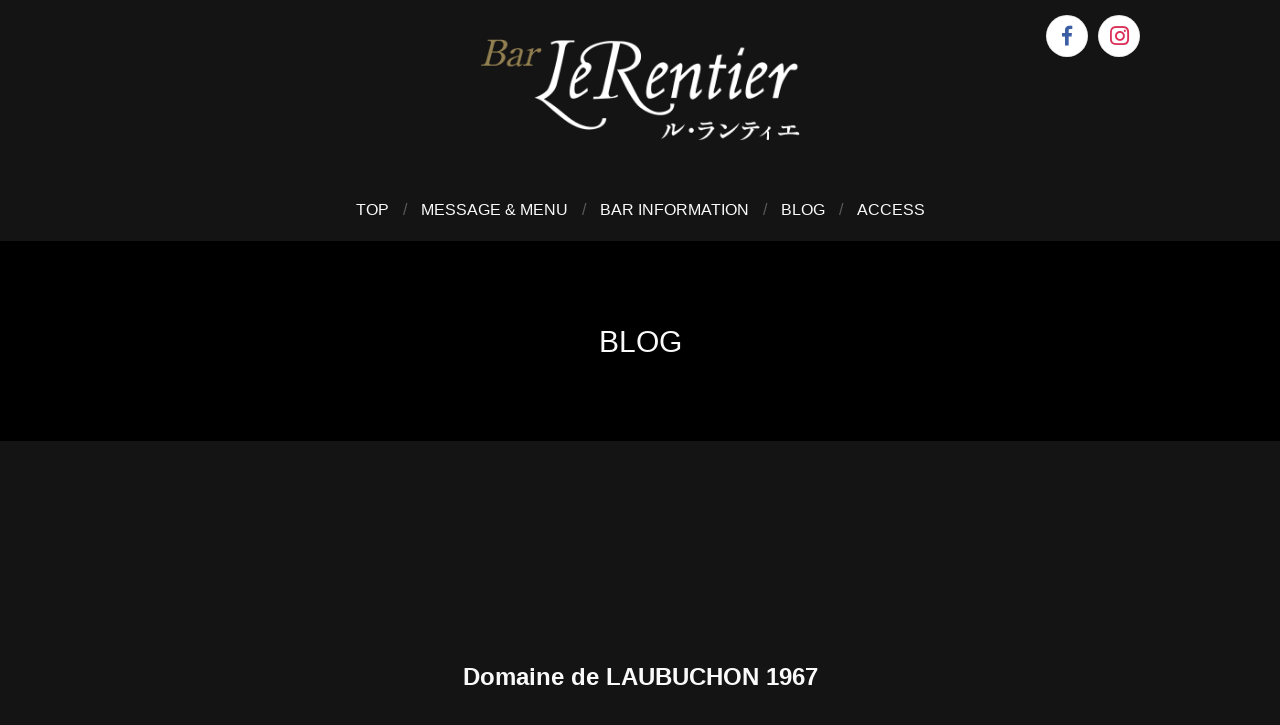

--- FILE ---
content_type: text/html; charset=UTF-8
request_url: https://lerentier.hamamatsu.life/blog/566559
body_size: 5730
content:
<!DOCTYPE html>
<html lang="ja">
<head prefix="og: http://ogp.me/ns# fb: http://ogp.me/ns/fb# article: http://ogp.me/ns/article#">
<meta charset="utf-8">
<title>Domaine de LAUBUCHON 1967 | ◆絶滅危惧酒／◆BRANDY | BLOG | 浜松市オーセンティックバー / Le Rentier(ル・ランティエ)</title>
<base href="https://lerentier.hamamatsu.life">
<meta name="Description" content="JR浜松駅から徒歩5分、静岡県浜松市のオーセンティックバー / ル・ランティエ" />
<meta name="viewport" content="width=device-width,initial-scale=1" />
<!-- Search Console -->
<!-- End Search Console -->
<link rel="stylesheet" href="https://use.fontawesome.com/releases/v5.8.1/css/all.css">
<link href="https://lerentier.hamamatsu.life/css/style.css" rel="stylesheet" media="all" />
<link rel="stylesheet" href="https://lerentier.hamamatsu.life/lib/froala_editor/css/froala_style.min.css" />
<link rel="stylesheet" href="https://lerentier.hamamatsu.life/css/thema/theme-black.css" />
<link rel="stylesheet" href="https://lerentier.hamamatsu.life/css/font-gothic.css" />
<link rel="icon" href="https://lerentier.hamamatsu.life/image/favicon.ico" sizes="32x32">
<link rel="icon" href="https://lerentier.hamamatsu.life/image/favicon.svg" type="image/svg+xml">
<link rel="apple-touch-icon" href="https://lerentier.hamamatsu.life/image/apple-touch-icon.png">
<script type="text/javascript" src="https://lerentier.hamamatsu.life/lib/jquery/dist/jquery.min.js"></script>
<script type="text/javascript" src="https://lerentier.hamamatsu.life/lib/lazysizes-3.0.0/lazysizes.min.js"></script>
<script type="text/javascript" src="https://lerentier.hamamatsu.life/js/necolib_js.js"></script>
<script type="text/javascript" src="https://lerentier.hamamatsu.life/js/inc_java.js"></script>
<meta property="og:url" content="https://lerentier.hamamatsu.life/blog/566559" />
<meta property="og:type" content="article" />
<meta property="og:title" content="Domaine de LAUBUCHON 1967" />
<meta property="og:image" content="https://lerentier.hamamatsu.life/http://img01.hamazo.tv/usr/lerentier/110628_0047~01.jpg" />
<meta property="og:description" content="&amp;nbsp;極上のコニャックでさえも及ばないほどの複雑かつ優美な香り。&amp;nbsp;このボトルを飲めば、アルマニャックに対する認識が変わっ..." />
<meta property="fb:app_id" content="1134089390023159" />
<!-- Google tag (gtag.js) -->
<script async src="https://www.googletagmanager.com/gtag/js?id=G-YXZLXZDQWT"></script>
<script>
window.dataLayer = window.dataLayer || [];
function gtag(){dataLayer.push(arguments);}
gtag('js', new Date());
gtag('config', 'G-YXZLXZDQWT');
</script>

</head>
<body id="user">
<div id="container">
<header class="l-header-mini c-c-spacer-B sp">
<div class="l-header-logo">
		<a href="https://lerentier.hamamatsu.life/">
	  		  <img src="https://lerentier.hamamatsu.life/upload/image/site_logo_0.png" alt="">
	  		</a>
	  </div>
	<a href="javascript:void(0);" class="l-globalnav-sp-btn u-ff-eng">
		 <div class="menu-trigger">
  <span></span>
  <span></span>
  <span></span>
</div>
		</a>
																			 
	 </header>
                          <nav class="l-globalnav-sp">
    <div class="l-globalnav-sp__inner">
    <a href="https://lerentier.hamamatsu.life">
    		TOP			  </a>
			 <a href="https://lerentier.hamamatsu.life/free">
				MESSAGE &amp; MENU				</a>
	  
	  	  <a href="https://lerentier.hamamatsu.life/about">
				BAR INFORMATION				</a>
	  	  
	  	 <a href="https://lerentier.hamamatsu.life/blog">
				BLOG				</a>
	  	 <a href="https://lerentier.hamamatsu.life/access">
				ACCESS				</a></div>
</nav>
	<header class="l-header-mini pc">
									
		<div class="l-header-mini__inner c-c-width">
<div class="l-header-logo">
		<a href="https://lerentier.hamamatsu.life/">
	  		  <img src="https://lerentier.hamamatsu.life/upload/image/site_logo_0.png" alt="">
	  		</a>
	  </div>
	<a href="javascript:void(0);" class="l-globalnav-sp-btn u-ff-eng">
		 <div class="menu-trigger">
  <span></span>
  <span></span>
  <span></span>
</div>
		</a>
																		
	</div>
						  </header>
                          <nav class="l-globalnav-sp">
 <div class="l-globalnav-sp__inner">
	
   
	  <a href="https://lerentier.hamamatsu.life">
				TOP			  </a>
			 <a href="https://lerentier.hamamatsu.life/free">
				MESSAGE &amp; MENU				</a>
	  	  	  <a href="https://lerentier.hamamatsu.life/about">
				BAR INFORMATION				</a>
	  	  
	  	 <a href="https://lerentier.hamamatsu.life/blog">
				BLOG				</a>
	  	 <a href="https://lerentier.hamamatsu.life/access">
				ACCESS				</a></div>
<div class="l-sns-icon u-mt-md color-icon">
<a href="https://www.facebook.com/katsuaki.suzuki.35" class="sns-icon sns-fb" target="_blank"><i class="fab fa-facebook-f"></i></a><a href="https://www.instagram.com/barlerentier/?hl=ja" class="sns-icon sns-ist" target="_blank"><i class="fab fa-instagram"></i></a></div>

</nav>
<header class="l-header-pc c-c-spacer">
   <div class="c-c-width">
		<div class="l-sns-icon color-icon">
		<a href="https://www.facebook.com/katsuaki.suzuki.35" class="sns-icon sns-fb" target="_blank"><i class="fab fa-facebook-f"></i></a>				<a href="https://www.instagram.com/barlerentier/?hl=ja" class="sns-icon sns-ist" target="_blank"><i class="fab fa-instagram"></i></a>			</div>
		  <div class="l-header-logo">
		<a href="https://lerentier.hamamatsu.life/">
	  		  <img src="https://lerentier.hamamatsu.life/upload/image/site_logo_0.png" alt="">
	  		</a>
	  </div>
	 
		  <nav class="l-globalnav-pc">
		  <div class="l-globalnav-pc__inner c-c-width">
													  <div class="btn">
	  <a href="https://lerentier.hamamatsu.life">
				TOP			  </a></div>
	  
			  
	  							 <div class="btn">
	  <a href="https://lerentier.hamamatsu.life/free">
				MESSAGE &amp; MENU				</a></div>
	  			  <div class="btn">
	  <a href="https://lerentier.hamamatsu.life/about">
				BAR INFORMATION				</a></div>
	  	  	 <div class="btn"><a href="https://lerentier.hamamatsu.life/blog">
				BLOG				</a></div>
	  	  <div class="btn"><a href="https://lerentier.hamamatsu.life/access">
				ACCESS				</a></div></div>
   </nav>
	  
	   
	   
	</div></header><div class="l-main-shadow"></div><main class="l-main">
	<div class="l-main__inner headerSpacer">		
			<div class="c-page-heading c-c-spacer">
			<div class="c-c-width">
				<div class="c-page-heading__inner">
					<h1 class="c-heading-xl u-ta-c">BLOG</h1></div>
		   
			   
				</div></div>
				<!-- AD -->
<div class="u-mb-lg">
				<div class="life-ad">
			  
				
			   
								 <div class="u-d-sp">
								 <script async src="https://pagead2.googlesyndication.com/pagead/js/adsbygoogle.js?client=ca-pub-4776469530060487"
     crossorigin="anonymous"></script>
<!-- 320✕100 -->
<ins class="adsbygoogle"
     style="display:inline-block;width:320px;height:100px"
     data-ad-client="ca-pub-4776469530060487"
     data-ad-slot="3672516581"></ins>
<script>
     (adsbygoogle = window.adsbygoogle || []).push({});
</script>
								</div>
								<div class="u-d-pc"><script async src="https://pagead2.googlesyndication.com/pagead/js/adsbygoogle.js"></script>
<!-- 横長／728✕90 -->
<ins class="adsbygoogle"
	 style="display:inline-block;width:728px;height:90px"
	 data-ad-client="ca-pub-4776469530060487"
	 data-ad-slot="9987947761"></ins>
<script>
	 (adsbygoogle = window.adsbygoogle || []).push({});
</script>
								</div>
							   
							</div>
</div>
<!-- endAD -->
 <div class="c-c-spacer u-mb-xxl">
        <div class="p-blog-single">
          
                <article class="c-c-width main-post">
                     <div class="p-blog-heading">
                   <h2 class="p-blog-heading__heading u-mb-sm">Domaine de LAUBUCHON 1967</h2>
                    <div class="p-blog-heading__sub">
                        <div class="u-fs-xs u-mb-xs">◆絶滅危惧酒／◆BRANDY</div>
                        <time class="u-ff-eng">2011.06.28</time></div></div>
                    <div class="u-mt-xl c-c-width-C">
                    <div class="blog-main fr-view"><h3><a href="http://lerentier.hamazo.tv/e3081517.html"></a></h3><font color="#0066cc"><img align="left" class="fr-fil fr-dii" src="http://img01.hamazo.tv/usr/lerentier/110628_0047~01.jpg"><br><br><img align="left" class="fr-fil fr-dii" src="http://img01.hamazo.tv/usr/lerentier/110628_0048~01.jpg"><br><br></font>&nbsp;<br><br><br><br><br><br><br><br><br><br><br>極上のコニャックでさえも及ばないほどの複雑かつ優美な香り。<br>&nbsp;このボトルを飲めば、アルマニャックに対する認識が変わってしまう。<br><br>&nbsp;それは、シングル・ドメーヌ・アルマニャックと括られる。<br>&nbsp;蒸留年や瓶詰年、葡萄品種までもが特定出来るのは文字通り個々の<br>&nbsp;農家による生産だから、まさに「　ブランデーのシングルモルト　」<br>&nbsp;ともいえる。<br><br>&nbsp;　<br>&nbsp;「　ドメーヌ・ド・ロブション1967－2004　」<br><br><br>&nbsp;35年以上熟成の原酒ばかりが2004年に瓶詰された、古酒の中の古酒。<br>&nbsp;この夏・・・、名声や歴史だけでなく品質をこそ誇るアルマニャックは<br>&nbsp;食後酒としてシガーやチョコレートと共に<br><br>&nbsp;今のうちに飲んでほしい一本だ。<br><br><br>&nbsp;「　まずは飲め、それから一言物を言え　」、<br><br><br>&nbsp;であるな。					
				</div>

<div class="p-blog-sns"><!--div class="fb-like" data-href="https://lerentier.hamamatsu.life/blog/566559" data-layout="button_count" data-action="like" data-size="large" data-show-faces="false" data-share="true"></div-->

<div class="fb-share-button" data-href="https://lerentier.hamamatsu.life/blog/566559" data-layout="button_count" data-size="small" ></div>
  <div class="twitter-btn">
  <a href="https://twitter.com/share?ref_src=twsrc%5Etfw" class="twitter-share-button" data-size="small" data-lang="ja" data-show-count="false">Tweet</a><script async src="https://platform.twitter.com/widgets.js" charset="utf-8"></script></div>
  
  <div class="line-it-button" data-lang="ja" data-type="share-a" data-ver="3" data-url="https://lerentier.hamamatsu.life/blog/566559" data-color="default" data-size="small" data-count="true" style="display: none;"></div>
 <script src="https://d.line-scdn.net/r/web/social-plugin/js/thirdparty/loader.min.js" async="async" defer="defer"></script>
</div></div>
</div>

				</article>

		   

					<!-- AD -->
                <div class="u-mt-xl">
                <div class="life-ad">
                
                
                                <div class="u-d-sp">
								<script async src="https://pagead2.googlesyndication.com/pagead/js/adsbygoogle.js?client=ca-pub-4776469530060487"
     crossorigin="anonymous"></script>
<!-- 320✕100 -->
<ins class="adsbygoogle"
     style="display:inline-block;width:320px;height:100px"
     data-ad-client="ca-pub-4776469530060487"
     data-ad-slot="3672516581"></ins>
<script>
     (adsbygoogle = window.adsbygoogle || []).push({});
</script>
                                </div>
                                <div class="u-d-pc"><script async src="https://pagead2.googlesyndication.com/pagead/js/adsbygoogle.js"></script>
<!-- 横長／728✕90 -->
<ins class="adsbygoogle"
     style="display:inline-block;width:728px;height:90px"
     data-ad-client="ca-pub-4776469530060487"
     data-ad-slot="9987947761"></ins>
<script>
     (adsbygoogle = window.adsbygoogle || []).push({});
</script>
                                </div>
                               
                            </div>
</div>
<!-- endAD -->
			<aside class="c-c-width u-mt-xl">
					 
			   
				<div class="c-layout-C">
				<div class="c-layout-C__column-A">
												  <div class="c-heading-sm">その他の記事</div>
					<div class="c-layout-B other-post u-mt-md">
						
							<a href="https://lerentier.hamamatsu.life/blog/359992" class="c-layout-B__item">
								
									
									<div class="photo">
				<div class="inner" style="background-image: url(https://img03.hamazo.tv/usr/l/e/r/lerentier/markup_1000003353_PjF.jpg)">
				  </div>
				</div>
									<div class="text">
													 
										<h3 class="item-heading">道</h3>
										<div class="c-layout-B__item__sub"><time class="u-ff-eng u-fs-sm">2025.07.31</time>
                                        <div class="u-fs-xs">◆独り言、雑感</div>
                                        </div>
									</div>
							   
							</a>
					   
						
							<a href="https://lerentier.hamamatsu.life/blog/899115" class="c-layout-B__item">
								
									
									<div class="photo">
				<div class="inner" style="background-image: url(https://img03.hamazo.tv/usr/l/e/r/lerentier/markup_1000000904_sZS.png)">
				  </div>
				</div>
									<div class="text">
													 
										<h3 class="item-heading">2024 謹んで・・・、</h3>
										<div class="c-layout-B__item__sub"><time class="u-ff-eng u-fs-sm">2024.01.01</time>
                                        <div class="u-fs-xs">◆独り言、雑感</div>
                                        </div>
									</div>
							   
							</a>
					   
						
							<a href="https://lerentier.hamamatsu.life/blog/366686" class="c-layout-B__item">
								
									
									<div class="photo">
				<div class="inner" style="background-image: url(upload/images/sm.f4e891aefe2a88b6a8fcf9d55468eb9094e597f3.png)">
				  </div>
				</div>
									<div class="text">
													 
										<h3 class="item-heading">開業計画書</h3>
										<div class="c-layout-B__item__sub"><time class="u-ff-eng u-fs-sm">2023.12.02</time>
                                        <div class="u-fs-xs">◆独り言、雑感／◆飲み食い備忘録 </div>
                                        </div>
									</div>
							   
							</a>
					   
						
							<a href="https://lerentier.hamamatsu.life/blog/845327" class="c-layout-B__item">
								
									
									<div class="photo">
				<div class="inner" style="background-image: url(upload/images/sm.83516269bf83587bee7e1e690f1ee646093b869d.png)">
				  </div>
				</div>
									<div class="text">
													 
										<h3 class="item-heading">Chivas Regal Imperial 18 Year Old</h3>
										<div class="c-layout-B__item__sub"><time class="u-ff-eng u-fs-sm">2023.07.09</time>
                                        <div class="u-fs-xs">◆絶滅危惧酒／◆独り言、雑感／◆WHISKY</div>
                                        </div>
									</div>
							   
							</a>
					   
						
							<a href="https://lerentier.hamamatsu.life/blog/990706" class="c-layout-B__item">
								
									
									<div class="photo">
				<div class="inner" style="background-image: url(upload/images/sm.329d3dac8f27d7c638d51b057519ae42339e3b5b.png)">
				  </div>
				</div>
									<div class="text">
													 
										<h3 class="item-heading">ジメジメと19回目の夏</h3>
										<div class="c-layout-B__item__sub"><time class="u-ff-eng u-fs-sm">2023.07.03</time>
                                        <div class="u-fs-xs">◆独り言、雑感</div>
                                        </div>
									</div>
							   
							</a>
					   
						
							<a href="https://lerentier.hamamatsu.life/blog/799046" class="c-layout-B__item">
								
									
									<div class="photo">
				<div class="inner" style="background-image: url(upload/images/sm.2873d9eaed4bc376f1243ac677c38110e96eed01.png)">
				  </div>
				</div>
									<div class="text">
													 
										<h3 class="item-heading">ご長寿カクテル ～ 神君家康公</h3>
										<div class="c-layout-B__item__sub"><time class="u-ff-eng u-fs-sm">2023.02.25</time>
                                        <div class="u-fs-xs">◆COCKTAIL／◆LIQUEUR </div>
                                        </div>
									</div>
							   
							</a>
					   

					</div>
 <div class="u-ta-r"><a href="blog/" class="c_btn_sm">全て見る</a></div>
</div>
<div class="c-layout-C__column-C"></div>
<div class="c-layout-C__column-B u-mt-xl-sp">
	<!-- AD -->
    <div class="life-ad u-mb-md">
<div class="u-d-pc">
<script async src="//pagead2.googlesyndication.com/pagead/js/adsbygoogle.js"></script>
<!-- レクタングル／ポータル -->
<ins class="adsbygoogle"
	 style="display:inline-block;width:300px;height:250px"
	 data-ad-client="ca-pub-4776469530060487"
	 data-ad-slot="7663027247"></ins>
<script>
(adsbygoogle = window.adsbygoogle || []).push({});
</script></div>

 <div class="u-d-sp">
 <script async src="https://pagead2.googlesyndication.com/pagead/js/adsbygoogle.js?client=ca-pub-4776469530060487"
     crossorigin="anonymous"></script>
<!-- 320✕100 -->
<ins class="adsbygoogle"
     style="display:inline-block;width:320px;height:100px"
     data-ad-client="ca-pub-4776469530060487"
     data-ad-slot="3672516581"></ins>
<script>
     (adsbygoogle = window.adsbygoogle || []).push({});
</script>
								</div></div>
<!-- endAD -->
				<div class="c-heading-sm">カテゴリー</div>
				<nav class="p-blog-category u-mt-md">
					<a href="blog/category/%E2%97%86%E7%B5%B6%E6%BB%85%E5%8D%B1%E6%83%A7%E9%85%92" class="p-blog-category__item"><h5>◆絶滅危惧酒<span class="count">（20）</span></h5></a>
					<a href="blog/category/%E2%97%86%E7%8B%AC%E3%82%8A%E8%A8%80%E3%80%81%E9%9B%91%E6%84%9F" class="p-blog-category__item"><h5>◆独り言、雑感<span class="count">（117）</span></h5></a>
					<a href="blog/category/%E2%97%86%E4%B9%B1%E8%AA%AD%E8%A6%B3%E8%81%B4%E5%82%99%E5%BF%98%E9%8C%B2" class="p-blog-category__item"><h5>◆乱読観聴備忘録<span class="count">（53）</span></h5></a>
					<a href="blog/category/%E2%97%86%E9%A3%B2%E3%81%BF%E9%A3%9F%E3%81%84%E5%82%99%E5%BF%98%E9%8C%B2%20" class="p-blog-category__item"><h5>◆飲み食い備忘録 <span class="count">（31）</span></h5></a>
					<a href="blog/category/%E2%97%86COCKTAIL" class="p-blog-category__item"><h5>◆COCKTAIL<span class="count">（58）</span></h5></a>
					<a href="blog/category/%E2%97%86WHISKY" class="p-blog-category__item"><h5>◆WHISKY<span class="count">（40）</span></h5></a>
					<a href="blog/category/%E2%97%86BRANDY" class="p-blog-category__item"><h5>◆BRANDY<span class="count">（8）</span></h5></a>
					<a href="blog/category/%E2%97%86GIN" class="p-blog-category__item"><h5>◆GIN<span class="count">（6）</span></h5></a>
					<a href="blog/category/%E2%97%86TEQUILA" class="p-blog-category__item"><h5>◆TEQUILA<span class="count">（3）</span></h5></a>
					<a href="blog/category/%E2%97%86RUM" class="p-blog-category__item"><h5>◆RUM<span class="count">（5）</span></h5></a>
					<a href="blog/category/%E2%97%86LIQUEUR%20" class="p-blog-category__item"><h5>◆LIQUEUR <span class="count">（16）</span></h5></a>
					<a href="blog/category/%E2%97%86CHAMPAGNE-WINE%20" class="p-blog-category__item"><h5>◆CHAMPAGNE-WINE <span class="count">（21）</span></h5></a>
					<a href="blog/category/%E2%97%86SHERRY%20" class="p-blog-category__item"><h5>◆SHERRY <span class="count">（2）</span></h5></a>
					<a href="blog/category/%E2%97%86BEER%20" class="p-blog-category__item"><h5>◆BEER <span class="count">（3）</span></h5></a>
					<a href="blog/category/%E2%97%86CIGAR" class="p-blog-category__item"><h5>◆CIGAR<span class="count">（3）</span></h5></a>
					<a href="blog/category/%E2%97%86%E6%AD%B3%E6%99%82%E8%A8%98%E3%81%A8%E8%8A%B1%E9%B3%A5%E9%A2%A8%E6%9C%88" class="p-blog-category__item"><h5>◆歳時記と花鳥風月<span class="count">（37）</span></h5></a>
					<a href="blog/category/%E2%97%86FOOTBALL" class="p-blog-category__item"><h5>◆FOOTBALL<span class="count">（8）</span></h5></a>
				</nav>
				</div>
			</div>
			  

		   
</aside>

					<!-- AD -->
                <div class="u-mt-xl">
                <div class="life-ad">
                
                
                                <div class="u-d-sp">
								<script async src="https://pagead2.googlesyndication.com/pagead/js/adsbygoogle.js?client=ca-pub-4776469530060487"
     crossorigin="anonymous"></script>
<!-- 320✕100 -->
<ins class="adsbygoogle"
     style="display:inline-block;width:320px;height:100px"
     data-ad-client="ca-pub-4776469530060487"
     data-ad-slot="3672516581"></ins>
<script>
     (adsbygoogle = window.adsbygoogle || []).push({});
</script>
                                </div>
                                <div class="u-d-pc"><script async src="https://pagead2.googlesyndication.com/pagead/js/adsbygoogle.js"></script>
<!-- 横長／728✕90 -->
<ins class="adsbygoogle"
     style="display:inline-block;width:728px;height:90px"
     data-ad-client="ca-pub-4776469530060487"
     data-ad-slot="9987947761"></ins>
<script>
     (adsbygoogle = window.adsbygoogle || []).push({});
</script>
                                </div>
                               
                            </div>
</div>
<!-- endAD -->



</div>
		
			</div>
 <section class="under-contact c-c-spacer u-py-xl">
					<div class="c-c-width">
					   <div class="u-ta-c">
						   <h3 class="c-heading-xl">CONTACT &amp; RESERVATION</h3></div>

													<div class="contact-tel u-mt-lg">
								<div class="number u-ff-eng">053-450-5882</div>
							</div>
							                            								<div class="tel-remarks">
									BAR　ル・ランティエ<br />
18：30－24：30／日曜日定休・祝日営業								</div>					</div>
				</section>

<div id="fb-root"></div>
<script>
//  (function(d, s, id) {
//      var js, fjs = d.getElementsByTagName(s)[0];
//      if (d.getElementById(id)) return;
//      js = d.createElement(s); js.id = id;
//      js.src = "//connect.facebook.net/ja_JP/sdk.js#xfbml=1&version=v2.8&appId=1134089390023159";
//      fjs.parentNode.insertBefore(js, fjs);
//  }(document, 'script', 'facebook-jssdk'));

	window.fbAsyncInit = function() {
	FB.init({
		appId      : '1134089390023159',
		xfbml      : true,
		version    : 'v2.8'
		});
	};
	(function(d, s, id){
		var js, fjs = d.getElementsByTagName(s)[0];
		if (d.getElementById(id)) {return;}
		js = d.createElement(s); js.id = id;
		js.src = "//connect.facebook.net/ja_JP/sdk.js";
		fjs.parentNode.insertBefore(js, fjs);
	}(document, 'script', 'facebook-jssdk'));
</script>

    </div>
    </main>
<div class="l-footer-pagetop"><div class="l-pagetop__inner"><div class="arrow"></div></div></div>
    <footer class="l-footer">

        <section class="c-c-spacer">
<div class="l-footer__inner c-c-width">

<div class="l-sns-icon u-mb-md color-icon">
<a href="https://www.facebook.com/katsuaki.suzuki.35" class="sns-icon sns-fb" target="_blank"><i class="fab fa-facebook-f"></i></a><a href="https://www.instagram.com/barlerentier/?hl=ja" class="sns-icon sns-ist" target="_blank"><i class="fab fa-instagram"></i></a></div>

            <div class="info">
                <div class="f-name">BAR ル・ランティエ</div>
                <address>
                <div class="address">
                    浜松市中央区板屋町                        651吉田ビル2F                </div>
                </address>
            </div>
   
            </div>
        </section>
        <!--nav class="l-footer-nav">

            <a href="https://lerentier.hamamatsu.life/">
                                    TOP                                    </a>

            
                <a href="https://lerentier.hamamatsu.life/free">
                                            MESSAGE &amp; MENU                                            </a>

                                    
                        <a href="https://lerentier.hamamatsu.life/table">
                                                            BAR INFORMATION                                                            </a>

                        
                            
                                <a href="https://lerentier.hamamatsu.life/blog">
                                                                            BLOG                                                                            </a>

                                
                                    <a href="https://lerentier.hamamatsu.life/access">
                                                                                    ACCESS                                                                                    </a>

        </nav-->
        

    </footer>
    <div class="l-footer-powered">
        <a href="https://hamamatsu.life/about" target="_blank" class="text">
            <div class="logo"><img src="https://hamamatsu.life/image/logo-lg.svg" alt="はままつライフ" /></div>
            <div class="text u-ml-sm"><p>Created by　はままつライフ
                <br class="br">浜松市密着型のホームページを無料でつくろう</p></div>
        </a>
    </div>
</div>

</body>

</html>

--- FILE ---
content_type: text/html; charset=utf-8
request_url: https://www.google.com/recaptcha/api2/aframe
body_size: 258
content:
<!DOCTYPE HTML><html><head><meta http-equiv="content-type" content="text/html; charset=UTF-8"></head><body><script nonce="rrzp_1QSkT3zs3QDHr63Jw">/** Anti-fraud and anti-abuse applications only. See google.com/recaptcha */ try{var clients={'sodar':'https://pagead2.googlesyndication.com/pagead/sodar?'};window.addEventListener("message",function(a){try{if(a.source===window.parent){var b=JSON.parse(a.data);var c=clients[b['id']];if(c){var d=document.createElement('img');d.src=c+b['params']+'&rc='+(localStorage.getItem("rc::a")?sessionStorage.getItem("rc::b"):"");window.document.body.appendChild(d);sessionStorage.setItem("rc::e",parseInt(sessionStorage.getItem("rc::e")||0)+1);localStorage.setItem("rc::h",'1763669622302');}}}catch(b){}});window.parent.postMessage("_grecaptcha_ready", "*");}catch(b){}</script></body></html>

--- FILE ---
content_type: text/css
request_url: https://lerentier.hamamatsu.life/css/style.css
body_size: 7629
content:
@charset "UTF-8";
/* =============================================================================
   #Foundation
   ========================================================================== */
@import url("https://fonts.googleapis.com/css?family=Overpass");
@import url("https://fonts.googleapis.com/css?family=Roboto");
@import url("https://fonts.googleapis.com/css?family=Crimson+Text");
@import url("https://fonts.googleapis.com/css?family=Anton");
@import url("https://fonts.googleapis.com/css?family=Pinyon+Script");
@import url("https://fonts.googleapis.com/css?family=Abril+Fatface");
@import url("https://fonts.googleapis.com/css?family=Alfa+Slab+One");
@import url("https://fonts.googleapis.com/css?family=Fredoka+One");
body, div, h1, h2, h3, h4, h5, h6, pre, form, fieldset, input, textarea, p, blockquote, th, td {
  margin: 0px;
  padding: 0px;
}

table {
  border-collapse: collapse;
  border-spacing: 0px;
}

fieldset, img, abbr, acronym {
  border: 0px;
}

address, caption, cite, code, dfn, em, th, var {
  font-style: normal;
  font-weight: normal;
}

/*img下の隙間を消去*/
img {
  vertical-align: bottom;
}

caption, th {
  text-align: left;
}

h1, h2, h3, h4, h5, h6 {
  font-size: 100%;
  font-weight: normal;
}

q:before, q:after {
  content: "";
}

ol, ul, li {
  list-style: none;
  padding: 0px;
  margin: 0px;
}

/* iOSでのデフォルトスタイルをリセット */
input[type=submit],
input[type=button] {
  border-radius: 0;
  -webkit-box-sizing: content-box;
  -webkit-appearance: button;
  -moz-appearance: button;
       appearance: button;
  border: none;
  -webkit-box-sizing: border-box;
          box-sizing: border-box;
}
input[type=submit]::-webkit-search-decoration,
input[type=button]::-webkit-search-decoration {
  display: none;
}
input[type=submit]::focus,
input[type=button]::focus {
  outline-offset: -2px;
}

body {
  font-style: normal;
  font-weight: normal;
  word-break: break-all;
  -webkit-text-size-adjust: 100%;
}

*,
*:before,
*:after {
  -webkit-box-sizing: border-box;
  box-sizing: border-box;
}

html {
  -webkit-text-size-adjust: 100%;
  font-size: 62.5%;
  min-height: 100%;
  position: relative;
}

body {
  outline: 0;
}
body.fixed {
  position: fixed;
  width: 100%;
  height: 100%;
  margin-bottom: 0 !important;
}

img {
  max-width: 100%;
  height: auto;
  vertical-align: bottom;
}

img[src$=".svg"] {
  width: 100%;
}

#top-read-copy img,
.free-section img,
.blog-main img {
  max-width: 100% !important;
  height: auto !important;
  vertical-align: bottom;
}

a:link,
a:visited,
a:active {
  text-decoration: none;
}

a:hover {
  text-decoration: none;
}

a {
  outline: none;
  word-wrap: break-word;
}

a:focus,
*:focus {
  outline: none;
}

a {
  cursor: pointer;
  -webkit-transition: all 0.2s ease;
  transition: all 0.2s ease;
}

a:hover {
  opacity: 0.7;
}

@-webkit-keyframes fedein {
  0% {
    opacity: 0;
  }
  100% {
    opacity: 1;
  }
}

@keyframes fedein {
  0% {
    opacity: 0;
  }
  100% {
    opacity: 1;
  }
}
@-webkit-keyframes basic {
  0% {
    -webkit-transform: rotate(0);
            transform: rotate(0);
  }
  100% {
    -webkit-transform: rotate(359.9deg);
            transform: rotate(359.9deg);
  }
}
@keyframes basic {
  0% {
    -webkit-transform: rotate(0);
            transform: rotate(0);
  }
  100% {
    -webkit-transform: rotate(359.9deg);
            transform: rotate(359.9deg);
  }
}
/*
=============================================================================
   #Layout
=============================================================================
*/
#container {
  padding-top: 60px;
}
@media screen and (min-width: 769px) {
  #container {
    padding-top: 0;
  }
}

.l-main-shadow {
  width: 100%;
  height: 100vh;
  position: fixed;
  left: 0;
  top: 0;
  background-color: rgba(0, 0, 0, 0.6);
  z-index: 900;
  -webkit-transition: all 0.2s cubic-bezier(0, 0.5, 0.5, 1);
  transition: all 0.2s cubic-bezier(0, 0.5, 0.5, 1);
  opacity: 0;
  visibility: hidden;
}
@media screen and (min-width: 769px) {
  .l-main-shadow.open {
    /*display: block;*/
    opacity: 1;
    visibility: visible;
  }
}

.l-header-pc {
  display: none;
}
@media screen and (min-width: 769px) {
  .l-header-pc {
    display: block;
    z-index: 1000;
    width: 100%;
    border-bottom: 1px solid;
    position: relative;
  }
}
.l-header-pc .l-header-logo {
  line-height: 1;
  display: -webkit-box;
  display: -ms-flexbox;
  display: flex;
  -webkit-box-align: center;
      -ms-flex-align: center;
          align-items: center;
  -webkit-box-pack: center;
      -ms-flex-pack: center;
          justify-content: center;
  height: 180px;
}
.l-header-pc .l-header-logo img {
  max-width: 320px;
  max-height: 160px;
}
.l-header-pc .c-c-width {
  position: relative;
}
.l-header-pc .c-c-width .l-sns-icon {
  position: absolute;
  right: 0;
  top: 15px;
}
.l-header-pc .c-c-width .l-sns-icon .sns-icon {
  margin-left: 10px;
}

.l-sns-icon {
  display: -webkit-box;
  display: -ms-flexbox;
  display: flex;
  -webkit-box-align: center;
      -ms-flex-align: center;
          align-items: center;
  -webkit-box-pack: center;
      -ms-flex-pack: center;
          justify-content: center;
}
.l-sns-icon .sns-icon {
  display: -webkit-box;
  display: -ms-flexbox;
  display: flex;
  -webkit-box-align: center;
      -ms-flex-align: center;
          align-items: center;
  -webkit-box-pack: center;
      -ms-flex-pack: center;
          justify-content: center;
  width: 42px;
  height: 42px;
  border-radius: 50%;
  overflow: hidden;
}
.l-sns-icon .sns-fb {
  font-size: 2rem;
}
.l-sns-icon .sns-tw {
  font-size: 1.9rem;
}
.l-sns-icon .sns-ist {
  font-size: 2.2rem;
  position: relative;
}
.l-sns-icon .sns-ist i {
  position: relative;
  z-index: 2;
}
.l-sns-icon .sns-line {
  font-size: 1.2rem;
  font-family: "Roboto", sans-serif;
  font-weight: bold !important;
}

.color-icon .sns-fb {
  background-color: #FFF !important;
  border: 1px solid rgba(0, 0, 0, 0.08);
  color: #3c5ea5 !important;
}
.color-icon .sns-tw {
  background-color: #FFF !important;
  border: 1px solid rgba(0, 0, 0, 0.08);
  color: #00acee !important;
}
.color-icon .sns-ist {
  background-color: #FFF !important;
  border: 1px solid rgba(0, 0, 0, 0.08);
  color: #db2f57 !important;
}
.color-icon .sns-ist i {
  position: relative;
  z-index: 2;
}
.color-icon .sns-line {
  background-color: #FFF !important;
  border: 1px solid rgba(0, 0, 0, 0.08);
  color: #08b53a !important;
}

.l-globalnav-pc__inner {
  display: -webkit-box;
  display: -ms-flexbox;
  display: flex;
  -webkit-box-align: center;
      -ms-flex-align: center;
          align-items: center;
  -webkit-box-pack: center;
      -ms-flex-pack: center;
          justify-content: center;
  -ms-flex-wrap: wrap;
      flex-wrap: wrap;
}
.l-globalnav-pc__inner .btn {
  display: -webkit-box;
  display: -ms-flexbox;
  display: flex;
  -webkit-box-align: center;
      -ms-flex-align: center;
          align-items: center;
  -webkit-box-pack: center;
      -ms-flex-pack: center;
          justify-content: center;
}
.l-globalnav-pc__inner .btn:after {
  content: "/";
  opacity: 0.3;
  margin: 0 14px;
}
.l-globalnav-pc__inner .btn:nth-last-of-type(1):after {
  content: none;
}
.l-globalnav-pc__inner a {
  display: -webkit-inline-box;
  display: -ms-inline-flexbox;
  display: inline-flex;
  -webkit-box-align: center;
      -ms-flex-align: center;
          align-items: center;
  -webkit-box-pack: center;
      -ms-flex-pack: center;
          justify-content: center;
  height: 60px;
  position: relative;
  word-break: break-all;
  white-space: nowrap;
}
.l-globalnav-pc__inner a:before {
  position: absolute;
  left: 50%;
  bottom: 0;
  -webkit-transform: translateX(-50%);
          transform: translateX(-50%);
  content: "";
  width: 70%;
  height: 2px;
  -webkit-transition: all 0.2s cubic-bezier(0, 0.5, 0.5, 1);
  transition: all 0.2s cubic-bezier(0, 0.5, 0.5, 1);
  opacity: 0;
}
.l-globalnav-pc__inner a:hover {
  opacity: 1;
}
.l-globalnav-pc__inner a:hover:before {
  opacity: 1;
  width: 100%;
}

.l-header-mini {
  width: 100%;
  position: fixed;
  -webkit-transform: translateZ(0);
  left: 0;
  z-index: 10000;
  -webkit-transition: all 0.2s cubic-bezier(0, 0.5, 0.5, 1);
  transition: all 0.2s cubic-bezier(0, 0.5, 0.5, 1);
  border-bottom-width: 1px;
  border-bottom-style: solid;
}
.l-header-mini.sp {
  display: -webkit-box;
  display: -ms-flexbox;
  display: flex;
  -webkit-box-align: center;
      -ms-flex-align: center;
          align-items: center;
  -webkit-box-pack: justify;
      -ms-flex-pack: justify;
          justify-content: space-between;
  top: 0;
  height: 60px;
}
@media screen and (min-width: 769px) {
  .l-header-mini.sp {
    display: none !important;
  }
}
.l-header-mini.sp .l-header-logo {
  line-height: 1;
  -webkit-box-flex: 1;
      -ms-flex: 1;
          flex: 1;
  text-align: left;
}
.l-header-mini.sp .l-header-logo img {
  max-height: 40px;
  max-width: 140px;
}
.l-header-mini.pc {
  display: none;
  top: -65px;
  opacity: 0;
  -webkit-transition: all 0.2s cubic-bezier(0, 0.5, 0.5, 1);
  transition: all 0.2s cubic-bezier(0, 0.5, 0.5, 1);
  visibility: hidden;
}
@media screen and (min-width: 769px) {
  .l-header-mini.pc {
    display: block !important;
    text-align: center;
  }
}
.l-header-mini.pc .l-header-mini__inner {
  display: -webkit-box;
  display: -ms-flexbox;
  display: flex;
  -webkit-box-align: center;
      -ms-flex-align: center;
          align-items: center;
  -webkit-box-pack: justify;
      -ms-flex-pack: justify;
          justify-content: space-between;
  height: 65px;
}
.l-header-mini.pc .l-header-logo {
  line-height: 1;
  -webkit-box-flex: 1;
      -ms-flex: 1;
          flex: 1;
  text-align: left;
  padding-left: 3vw;
}
@media screen and (min-width: 769px) {
  .l-header-mini.pc .l-header-logo {
    padding-left: 30px;
  }
}
@media screen and (min-width: 1001px) {
  .l-header-mini.pc .l-header-logo {
    padding-left: 0;
  }
}
.l-header-mini.pc .l-header-logo img {
  max-height: 38px;
  max-width: 140px;
}
.l-header-mini.pc.open {
  top: 0;
  left: 0;
  opacity: 1;
  visibility: visible;
  position: fixed;
}

.l-globalnav-sp-btn {
  display: -webkit-box;
  display: -ms-flexbox;
  display: flex;
  -webkit-box-align: start;
      -ms-flex-align: start;
          align-items: flex-start;
  -webkit-box-pack: center;
      -ms-flex-pack: center;
          justify-content: center;
  width: 60px;
  height: 60px;
  cursor: pointer;
  position: relative;
  padding-top: 13px;
}
.l-globalnav-sp-btn:before {
  content: "MENU";
  position: absolute;
  left: 50%;
  bottom: 6px;
  -webkit-transform: translateX(-50%);
          transform: translateX(-50%);
  line-height: 1;
  letter-spacing: 0;
  width: 100%;
  text-align: center;
}
.l-globalnav-sp-btn.open:before {
  content: "CLOSE";
}

.l-globalnav-sp {
  position: fixed;
  top: 0;
  left: 0;
  top: 60px;
  width: 100%;
  text-align: left;
  min-height: calc(100vh - 60px);
  z-index: 1000;
  display: none;
  -webkit-animation: fedein 0.2s ease-out 0s;
          animation: fedein 0.2s ease-out 0s;
}
@media screen and (min-width: 769px) {
  .l-globalnav-sp {
    width: 500px;
    right: -500px;
    top: 65px;
    display: block;
    left: auto;
    opacity: 1;
    -webkit-transition: all 0.2s cubic-bezier(0, 0.5, 0.5, 1);
    transition: all 0.2s cubic-bezier(0, 0.5, 0.5, 1);
  }
}
.l-globalnav-sp.open {
  right: 0px;
  display: block;
}
.l-globalnav-sp .l-globalnav-sp__inner {
  height: 100%;
  width: 100%;
  overflow-y: auto;
  -webkit-overflow-scrolling: touch;
}
.l-globalnav-sp .l-globalnav-sp__inner a {
  font-size: 15px;
  text-decoration: none;
  padding: 15px 15px;
  display: block;
}
.l-globalnav-sp .l-sns-icon .sns-icon {
  margin: 0 5px;
}

/******* footer mobile ******************************************************************/
.l-footer {
  width: 100%;
  border-top-style: solid;
  border-width: 1px;
}

.l-footer__inner {
  text-align: center;
}
.l-footer__inner .info .f-name {
  font-weight: bold;
  line-height: 1.5;
}
.l-footer__inner .l-sns-icon .sns-icon {
  margin: 0 5px;
}

@media screen and (min-width: 769px) {
  .l-footer-nav {
    display: none;
  }
}
.l-footer-nav a:nth-last-of-type(1) {
  border-bottom: none;
}
.l-footer-nav a {
  font-size: 15px;
  text-decoration: none;
  padding: 15px 15px;
  display: block;
  text-align: left;
}

.l-footer-powered {
  width: 100%;
  background-color: #000;
  /*bottom: 0;
  height: $l-powered-h;
  position: absolute;*/
  font-family: sans-serif;
}
.l-footer-powered a {
  display: -webkit-box;
  display: -ms-flexbox;
  display: flex;
  -webkit-box-align: center;
      -ms-flex-align: center;
          align-items: center;
  -webkit-box-pack: center;
      -ms-flex-pack: center;
          justify-content: center;
  height: 70px;
  line-height: 1.6;
  color: #FFF !important;
}
.l-footer-powered a .logo img {
  width: 50px;
}
.l-footer-powered a .text {
  text-align: left;
}

.fixed .l-footer-powered {
  position: relative;
  bottom: auto;
}

.l-footer-pagetop {
  visibility: hidden;
  -webkit-transform: translateZ(0);
  position: fixed;
  opacity: 0;
  z-index: 1000;
  -webkit-transition: all 0.2s cubic-bezier(0, 0.5, 0.5, 1);
  transition: all 0.2s cubic-bezier(0, 0.5, 0.5, 1);
  right: calc(0.7rem * 2.5);
  bottom: 0;
}
@media screen and (min-width: 769px) {
  .l-footer-pagetop {
    right: calc(0.7rem * 4);
  }
}
.l-footer-pagetop .l-pagetop__inner {
  display: -webkit-box;
  display: -ms-flexbox;
  display: flex;
  -webkit-box-align: center;
      -ms-flex-align: center;
          align-items: center;
  -webkit-box-pack: center;
      -ms-flex-pack: center;
          justify-content: center;
  width: 40px;
  height: 40px;
  line-height: 1;
  cursor: pointer;
}
.l-footer-pagetop .l-pagetop__inner .arrow {
  width: 15px;
  height: 15px;
  border: 1px solid;
  -webkit-transform: rotate(-45deg);
          transform: rotate(-45deg);
  margin-top: 8px;
}
.l-footer-pagetop.active {
  visibility: visible;
  bottom: calc(0.7rem * 2.5);
  opacity: 1;
}
@media screen and (min-width: 769px) {
  .l-footer-pagetop.active {
    bottom: calc(0.7rem * 4);
  }
}

/*
=============================================================================
   #Object
=============================================================================
*/
/* -----------------------------------------------------------------------------
   #Component
   -------------------------------------------------------------------------- */
/******* menu-button *******/
.menu-trigger,
.menu-trigger span {
  display: inline-block;
  -webkit-transition: all 0.2s cubic-bezier(0, 0.5, 0.5, 1);
  transition: all 0.2s cubic-bezier(0, 0.5, 0.5, 1);
  -webkit-box-sizing: border-box;
          box-sizing: border-box;
}

.menu-trigger {
  position: relative;
  width: 30px;
  height: 20px;
}

.menu-trigger span {
  position: absolute;
  left: 0;
  width: 100%;
  height: 2px;
}

.menu-trigger span:nth-of-type(1) {
  top: 0;
}

.menu-trigger span:nth-of-type(2) {
  top: 50%;
  margin-top: -1px;
}

.menu-trigger span:nth-of-type(3) {
  bottom: 0;
}

.menu-trigger.active span:nth-of-type(1) {
  -webkit-transform: translateY(9px) rotate(-45deg);
  transform: translateY(9px) rotate(-45deg);
}

.menu-trigger.active span:nth-of-type(2) {
  opacity: 0;
}

.menu-trigger.active span:nth-of-type(3) {
  -webkit-transform: translateY(-9px) rotate(45deg);
  transform: translateY(-9px) rotate(45deg);
}

.layout1 {
  display: -ms-grid;
  display: grid;
  -ms-grid-columns: 1fr calc(0.4rem * 4) 1fr;
  grid-template-columns: 1fr 1fr;
      grid-template-areas: "text1 text2";
  -webkit-column-gap: calc(0.4rem * 4);
     -moz-column-gap: calc(0.4rem * 4);
          column-gap: calc(0.4rem * 4);
}
@media screen and (min-width: 769px) {
  .layout1 {
    -webkit-column-gap: calc(0.7rem * 6);
       -moz-column-gap: calc(0.7rem * 6);
            column-gap: calc(0.7rem * 6);
  }
}
.layout1 .text1 {
  -ms-grid-row: 1;
  -ms-grid-column: 1;
  grid-area: text1;
}
.layout1 .text2 {
  -ms-grid-row: 1;
  -ms-grid-column: 3;
  grid-area: text2;
}
.layout1 .text2.none {
  display: none;
}
.layout1.p-left {
      grid-template-areas: "text1 text2";
}
.layout1.p-right {
      grid-template-areas: "text2 text1";
}
.layout1 a {
  text-decoration: underline !important;
  color: inherit !important;
}
.layout1 img {
  -webkit-box-sizing: border-box;
          box-sizing: border-box;
  max-width: 100%;
  height: auto;
  margin-top: 0 !important;
  margin-bottom: 0 !important;
}
.layout1.p-top {
  -ms-grid-columns: 1fr;
  grid-template-columns: 1fr;
  -webkit-column-gap: initial;
     -moz-column-gap: initial;
          column-gap: initial;
}
.layout1 img.fr-dib {
  margin-inline: auto;
}
.layout1.one-column {
  row-gap: calc(0.4rem * 6);
  -ms-grid-columns: 1fr;
  grid-template-columns: 1fr;
}
@media screen and (min-width: 769px) {
  .layout1.one-column {
    -ms-grid-columns: 1fr 1fr;
    grid-template-columns: 1fr 1fr;
  }
}
.layout1.one-column.p-left {
      grid-template-areas: "text1" "text2";
}
@media screen and (min-width: 769px) {
  .layout1.one-column.p-left {
        grid-template-areas: "text1 text2";
  }
  .layout1.one-column.p-left > .text1 {
    -ms-grid-row: 1;
    -ms-grid-column: 1;
  }
  .layout1.one-column.p-left > .text2 {
    -ms-grid-row: 1;
    -ms-grid-column: 2;
  }
}
.layout1.one-column.p-right {
      grid-template-areas: "text2" "text1";
}
@media screen and (min-width: 769px) {
  .layout1.one-column.p-right {
        grid-template-areas: "text2 text1";
  }
  .layout1.one-column.p-right > .text1 {
    -ms-grid-row: 1;
    -ms-grid-column: 2;
  }
  .layout1.one-column.p-right > .text2 {
    -ms-grid-row: 1;
    -ms-grid-column: 1;
  }
}

.layout1-border {
  width: 100vw;
  margin-left: calc(50% - 50vw);
  height: 1px;
  line-height: 1px;
  overflow: hidden;
}
@media screen and (min-width: 769px) {
  .layout1-border {
    width: 100%;
    margin-left: auto;
    margin-right: auto;
  }
}

/******* list-type **************************************/
.c-layout-A {
  width: 100%;
}
@media screen and (min-width: 769px) {
  .c-layout-A {
    display: -webkit-box;
    display: -ms-flexbox;
    display: flex;
    -ms-flex-wrap: wrap;
        flex-wrap: wrap;
    -webkit-box-pack: justify;
        -ms-flex-pack: justify;
            justify-content: space-between;
  }
}
@media screen and (min-width: 769px) {
  .c-layout-A:before {
    content: "";
    display: block;
    width: 30%;
    -webkit-box-ordinal-group: 2;
        -ms-flex-order: 1;
            order: 1;
  }
  .c-layout-A:after {
    content: "";
    display: block;
    width: 30%;
  }
}
.c-layout-A .c-layout-A__item {
  -webkit-transition: all 0.2s cubic-bezier(0, 0.5, 0.5, 1);
  transition: all 0.2s cubic-bezier(0, 0.5, 0.5, 1);
  margin-bottom: calc(0.7rem * 2.5);
  padding-bottom: calc(0.7rem * 2.5);
  border-bottom-style: solid;
  border-width: 1px;
  position: relative;
  display: -webkit-box;
  display: -ms-flexbox;
  display: flex;
  -webkit-box-align: start;
      -ms-flex-align: start;
          align-items: flex-start;
  -webkit-box-pack: start;
      -ms-flex-pack: start;
          justify-content: flex-start;
}
.c-layout-A .c-layout-A__item:hover, .c-layout-A .c-layout-A__item:active, .c-layout-A .c-layout-A__item:focus {
  opacity: 0.6;
}
@media screen and (min-width: 769px) {
  .c-layout-A .c-layout-A__item {
    margin-bottom: calc(0.7rem * 10);
    border: none;
    padding-bottom: 0;
  }
}
@media screen and (min-width: 769px) {
  .c-layout-A .c-layout-A__item {
    width: 30%;
    display: block;
  }
}
.c-layout-A .c-layout-A__item .text {
  -webkit-box-flex: 1;
      -ms-flex: 1;
          flex: 1;
  padding-left: calc(0.7rem * 2.5);
}
@media screen and (min-width: 769px) {
  .c-layout-A .c-layout-A__item .text {
    padding-top: calc(0.7rem * 2.5);
    padding-left: 0;
  }
}
.c-layout-A .c-layout-A__item .photo {
  -webkit-box-flex: 0;
      -ms-flex: 0 1 30%;
          flex: 0 1 30%;
}
@media screen and (min-width: 769px) {
  .c-layout-A .c-layout-A__item .photo {
    width: 100%;
  }
}
.c-layout-A .c-layout-A__item .photo .inner {
  aspect-ratio: 1.6/1;
  background-position: center center;
  background-repeat: no-repeat;
  background-size: cover;
}
@media screen and (min-width: 769px) {
  .c-layout-A .c-layout-A__item .photo .inner {
    width: 100%;
  }
}
.c-layout-A .c-layout-A__item .c-layout-A__item__sub {
  opacity: 0.6;
}
.c-layout-A .c-layout-A__item:nth-last-of-type(1) {
  border: none;
  padding-bottom: 0;
}

.c-layout-B {
  width: 100%;
}
.c-layout-B .c-layout-B__item {
  -webkit-transition: all 0.2s cubic-bezier(0, 0.5, 0.5, 1);
  transition: all 0.2s cubic-bezier(0, 0.5, 0.5, 1);
  margin-bottom: calc(0.7rem * 2.5);
  padding-bottom: calc(0.7rem * 2.5);
  border-bottom-style: solid;
  border-width: 1px;
  position: relative;
  line-height: 1.6;
  display: -webkit-box;
  display: -ms-flexbox;
  display: flex;
  -webkit-box-align: start;
      -ms-flex-align: start;
          align-items: flex-start;
  -webkit-box-pack: start;
      -ms-flex-pack: start;
          justify-content: flex-start;
}
.c-layout-B .c-layout-B__item:hover, .c-layout-B .c-layout-B__item:active, .c-layout-B .c-layout-B__item:focus {
  opacity: 0.6;
}
.c-layout-B .c-layout-B__item .text {
  -webkit-box-flex: 1;
      -ms-flex: 1;
          flex: 1;
  padding-left: calc(0.7rem * 2.5);
}
.c-layout-B .c-layout-B__item .photo {
  -webkit-box-flex: 0;
      -ms-flex: 0 1 30%;
          flex: 0 1 30%;
}
.c-layout-B .c-layout-B__item .photo .inner {
  aspect-ratio: 1.6/1;
  background-position: center center;
  background-repeat: no-repeat;
  background-size: cover;
}
.c-layout-B .c-layout-B__item .c-layout-B__item__sub {
  opacity: 0.6;
}
.c-layout-B .c-layout-B__item:nth-last-of-type(1) {
  border: none;
  padding-bottom: 0;
}

@media screen and (min-width: 769px) {
  .c-layout-C {
    display: -webkit-box;
    display: -ms-flexbox;
    display: flex;
    -webkit-box-pack: justify;
        -ms-flex-pack: justify;
            justify-content: space-between;
  }
}
.c-layout-C .c-layout-C__column-A {
  -webkit-box-flex: 0;
      -ms-flex: 0 1 60%;
          flex: 0 1 60%;
}
.c-layout-C .c-layout-C__column-B {
  -webkit-box-flex: 0;
      -ms-flex: 0 1 300px;
          flex: 0 1 300px;
}
.c-layout-C .c-layout-C__column-C {
  display: none;
}
@media screen and (min-width: 769px) {
  .c-layout-C .c-layout-C__column-C {
    display: block;
    -webkit-box-flex: 0;
        -ms-flex: 0 1 5%;
            flex: 0 1 5%;
  }
}

.c-heading-xl {
  position: relative;
}
.c-heading-xl:after {
  position: absolute;
  bottom: 0;
  left: 50%;
  -webkit-transform: translateX(-50%);
          transform: translateX(-50%);
  content: "";
  display: block;
  width: 20px;
  height: 2px;
}
@media screen and (min-width: 769px) {
  .c-heading-xl:after {
    bottom: 0;
    width: 30px;
  }
}

.c-heading-sm {
  font-weight: bold;
  border-bottom-width: 1px;
  border-bottom-style: solid;
}

.c-page-heading {
  width: 100%;
}

.c-page-heading__inner {
  display: -webkit-box;
  display: -ms-flexbox;
  display: flex;
  -webkit-box-align: center;
      -ms-flex-align: center;
          align-items: center;
  -webkit-box-pack: center;
      -ms-flex-pack: center;
          justify-content: center;
  height: 120px;
}
@media screen and (min-width: 769px) {
  .c-page-heading__inner {
    height: 200px;
  }
}
.c-page-heading__inner .c-heading-xl {
  padding-bottom: 0;
}
.c-page-heading__inner .c-heading-xl:after {
  display: none;
}

/*
.main-image-copy,
.p-top-free-section,
.blog-main,
.free-section {
    a {
        text-decoration: underline;
        color: inherit !important;
    }
    ul {
        padding-left: 1.5em;
        li {
            list-style-type: disc;
            margin-bottom: 10px;
            &:nth-last-of-type(1) {
                margin-bottom: 0;
            }
        }
    }
    h1 {
        @extend .u-fs-xxxl;
    }
    h2 {
        @extend .u-fs-xxl;
    }
    h3 {
        @extend .u-fs-xl;
    }
    h4 {
        @extend .u-fs-lg;
    }
    h5 {
        @extend .u-fs-sm;
    }


}
*/
a.c_btn_sm {
  display: -webkit-inline-box;
  display: -ms-inline-flexbox;
  display: inline-flex;
  -webkit-box-align: center;
      -ms-flex-align: center;
          align-items: center;
  -webkit-box-pack: center;
      -ms-flex-pack: center;
          justify-content: center;
}
a.c_btn_sm:after {
  font-family: "Font Awesome 5 Free";
  content: "\f24d";
}

a.c_btn_md, .under-contact a.contact-btn {
  margin-left: auto;
  margin-right: auto;
  display: -webkit-box;
  display: -ms-flexbox;
  display: flex;
  -webkit-box-align: center;
      -ms-flex-align: center;
          align-items: center;
  -webkit-box-pack: center;
      -ms-flex-pack: center;
          justify-content: center;
  width: -webkit-fit-content;
  width: -moz-fit-content;
  width: fit-content;
  -webkit-transition: all 0.1s cubic-bezier(0, 0.5, 0.5, 1);
  transition: all 0.1s cubic-bezier(0, 0.5, 0.5, 1);
  border-radius: 1px;
  text-decoration: none !important;
  word-break: break-all;
  background-color: rgba(0, 0, 0, 0.2);
}
a.c_btn_md:after, .under-contact a.contact-btn:after {
  font-family: "Font Awesome 5 Free";
  font-weight: 900;
  content: "\f0da";
}

a.c_btn_lg {
  margin-left: auto;
  margin-right: auto;
  display: -webkit-inline-box;
  display: -ms-inline-flexbox;
  display: inline-flex;
  -webkit-box-align: center;
      -ms-flex-align: center;
          align-items: center;
  -webkit-box-pack: center;
      -ms-flex-pack: center;
          justify-content: center;
  width: 100%;
  -webkit-transition: all 0.1s cubic-bezier(0, 0.5, 0.5, 1);
  transition: all 0.1s cubic-bezier(0, 0.5, 0.5, 1);
  border-radius: 1px;
  background-color: rgba(0, 0, 0, 0.2);
  text-decoration: none !important;
  word-break: break-all;
}
a.c_btn_lg:after {
  font-family: "Font Awesome 5 Free";
  font-weight: 900;
  content: "\f0da";
}

.textshadowB {
  paint-order: stroke;
  -webkit-text-stroke: 4px #000;
  text-stroke: 4px #000;
}

.textshadowW {
  paint-order: stroke;
  -webkit-text-stroke: 4px #FFF;
  text-stroke: 4px #FFF;
}

.fr-dib {
  margin-left: auto;
  margin-right: auto;
  display: block;
}
.fr-dib.fr-fir {
  margin-left: auto !important;
  margin-right: 0 !important;
}
.fr-dib.fr-fil {
  margin-left: 0 !important;
  margin-right: auto !important;
}

.headingA {
  border-bottom-width: 2px;
  border-bottom-style: solid;
  border-bottom-color: #333;
}

.headingB {
  background-color: rgba(0, 0, 0, 0.2);
}

.headingC {
  position: relative;
}
.headingC:before {
  position: absolute;
  left: 0;
  display: block;
  content: "";
  width: 3px;
  top: 4px;
  height: calc(100% - 8px);
  background-color: #333;
}

/******* error-info mobile *********************************************************************/
#info-main {
  display: -webkit-box;
  display: -ms-flexbox;
  display: flex;
  width: 100%;
  -webkit-box-align: center;
      -ms-flex-align: center;
          align-items: center;
  text-align: center;
}
#info-main section {
  margin-top: 30px;
  margin-left: auto;
  margin-right: auto;
  text-align: center;
}
#info-main section .icon {
  display: -webkit-box;
  display: -ms-flexbox;
  display: flex;
  -webkit-box-align: center;
      -ms-flex-align: center;
          align-items: center;
  text-align: center;
  margin-left: auto;
  margin-right: auto;
  height: 50px;
  width: 50px;
  border-radius: 50%;
  background-color: #f13675;
  -webkit-animation: icon-color 20s infinite;
          animation: icon-color 20s infinite;
}
@media screen and (min-width: 769px) {
  #info-main section .icon {
    height: 80px;
    width: 80px;
  }
}
#info-main section .icon i {
  margin-left: auto;
  margin-right: auto;
  color: #FFF;
}
@-webkit-keyframes icon-color {
  0% {
    background-color: #f13675;
  }
  25% {
    background-color: #2aa8d6;
  }
  50% {
    background-color: #9aca32;
  }
  75% {
    background-color: #fecb2e;
  }
  100% {
    background-color: #f13675;
  }
}
@keyframes icon-color {
  0% {
    background-color: #f13675;
  }
  25% {
    background-color: #2aa8d6;
  }
  50% {
    background-color: #9aca32;
  }
  75% {
    background-color: #fecb2e;
  }
  100% {
    background-color: #f13675;
  }
}
#info-main section h1 {
  font-size: 18px;
}

/******* tel *************************************************************************/
.under-contact {
  width: 100%;
  border-top-style: solid;
  border-top-width: 1px;
}
.under-contact .contact-tel {
  display: -webkit-box;
  display: -ms-flexbox;
  display: flex;
  -webkit-box-align: center;
      -ms-flex-align: center;
          align-items: center;
  -webkit-box-pack: center;
      -ms-flex-pack: center;
          justify-content: center;
  line-height: 1;
}
.under-contact .contact-tel .number {
  word-break: break-all;
}
.under-contact .tel-remarks {
  text-align: center;
}
.life-ad {
  display: -webkit-box;
  display: -ms-flexbox;
  display: flex;
  -webkit-box-align: center;
      -ms-flex-align: center;
          align-items: center;
  -webkit-box-pack: center;
      -ms-flex-pack: center;
          justify-content: center;
  width: 100%;
}
.life-ad iframe {
  margin: 0;
  padding: 0;
}
.life-ad .adsbygoogle {
  width: 100%;
}

.u-d-pc {
  display: none;
}
@media screen and (min-width: 769px) {
  .u-d-pc {
    display: block;
    margin-left: auto;
    margin-right: auto;
  }
}

.u-d-sp {
  display: block;
}
@media screen and (min-width: 769px) {
  .u-d-sp {
    display: none;
  }
}

.u-d-none {
  display: none;
}

.c-c-width {
  margin-left: auto;
  margin-right: auto;
  width: 100%;
}
@media screen and (min-width: 769px) {
  .c-c-width {
    max-width: 1000px;
  }
}

.c-c-width-C {
  margin-left: auto;
  margin-right: auto;
  width: 100%;
}
@media screen and (min-width: 769px) {
  .c-c-width-C {
    max-width: 700px;
  }
}

.c-c-spacer {
  padding-left: 3vw;
  padding-right: 3vw;
}
@media screen and (min-width: 769px) {
  .c-c-spacer {
    padding-left: 30px;
    padding-right: 30px;
  }
}

.c-c-spacer-B {
  padding-left: 3vw;
}
@media screen and (min-width: 769px) {
  .c-c-spacer-B {
    padding-left: 30px;
  }
}

/**********************/
.pager {
  display: -webkit-box;
  display: -ms-flexbox;
  display: flex;
  -webkit-box-align: center;
      -ms-flex-align: center;
          align-items: center;
  -webkit-box-pack: center;
      -ms-flex-pack: center;
          justify-content: center;
  -ms-flex-wrap: wrap;
      flex-wrap: wrap;
}
.pager .btn_pager {
  background-color: #000000;
  width: 28px;
  height: 28px;
  margin: 0 5px;
  display: -webkit-box;
  display: -ms-flexbox;
  display: flex;
  -webkit-box-align: center;
      -ms-flex-align: center;
          align-items: center;
  -webkit-box-pack: center;
      -ms-flex-pack: center;
          justify-content: center;
}
.pager .btn_pager i {
  font-size: 18px;
}
.pager .btn_pager:hover {
  opacity: 0.6;
}
.pager .current {
  /*background-color: #FFF;*/
  border-style: solid;
  border-width: 1px;
  width: 28px;
  height: 28px;
  margin: 0 5px;
  display: -webkit-box;
  display: -ms-flexbox;
  display: flex;
  -webkit-box-align: center;
      -ms-flex-align: center;
          align-items: center;
  -webkit-box-pack: center;
      -ms-flex-pack: center;
          justify-content: center;
}
.pager .no-current {
  border-style: solid;
  border-width: 1px;
  width: 28px;
  height: 28px;
  margin: 0 5px;
  display: -webkit-box;
  display: -ms-flexbox;
  display: flex;
  -webkit-box-align: center;
      -ms-flex-align: center;
          align-items: center;
  -webkit-box-pack: center;
      -ms-flex-pack: center;
          justify-content: center;
}

/* -----------------------------------------------------------------------------
   #Project
   -------------------------------------------------------------------------- */
.loader {
  position: absolute;
  display: -webkit-box;
  display: -ms-flexbox;
  display: flex;
  -webkit-box-align: center;
      -ms-flex-align: center;
          align-items: center;
  -webkit-box-pack: center;
      -ms-flex-pack: center;
          justify-content: center;
  z-index: 1500;
  width: 100%;
  left: 50%;
  -webkit-transform: translate(-50%, 0);
          transform: translate(-50%, 0);
}
.loader .loader-spinner {
  border-radius: 100%;
  border-style: solid;
  border-width: 0.1rem;
  height: 4rem;
  width: 4rem;
  border-color: rgba(125, 125, 125, 0.3);
  -webkit-animation: basic 1s infinite linear;
          animation: basic 1s infinite linear;
}
.loader.size4 {
  display: none !important;
}
@media screen and (min-width: 769px) {
  .loader.size2 {
    width: 100%;
    max-width: 1260px !important;
  }
  .loader.size3 {
    width: 100%;
    max-width: 1000px !important;
  }
  .loader i {
    font-size: 24px;
  }
}

#mainImage {
  position: relative;
  margin-left: auto;
  margin-right: auto;
  aspect-ratio: 1.6/1;
}
#mainImage .top-image-inner {
  display: -webkit-box;
  display: -ms-flexbox;
  display: flex;
  -webkit-box-align: center;
      -ms-flex-align: center;
          align-items: center;
  -webkit-box-pack: center;
      -ms-flex-pack: center;
          justify-content: center;
  background-position: center center;
  background-repeat: no-repeat;
  background-size: cover;
  position: absolute;
  aspect-ratio: 1.6/1;
  left: 0;
  top: 0;
  width: 100%;
  z-index: 1;
  opacity: 0;
  -webkit-transition: opacity 0.4s ease-in-out;
  transition: opacity 0.4s ease-in-out;
}
#mainImage .top-image-inner.is-visible {
  z-index: 1;
  opacity: 1;
}
#mainImage .top-image-inner.image1 {
  background-image: url("../../upload/image/sm.top-main-image_0.png");
}
#mainImage .top-image-inner.image2 {
  background-image: url("../../upload/image/sm.top-main-image_1.png");
}
#mainImage .top-image-inner.image3 {
  background-image: url("../../upload/image/sm.top-main-image_2.png");
}
@media screen and (min-width: 769px) {
  #mainImage .top-image-inner.image1 {
    background-image: url("../../upload/image/top-main-image_0.png");
  }
  #mainImage .top-image-inner.image2 {
    background-image: url("../../upload/image/top-main-image_1.png");
  }
  #mainImage .top-image-inner.image3 {
    background-image: url("../../upload/image/top-main-image_2.png");
  }
}
#mainImage.size4 {
  display: none !important;
}
@media screen and (min-width: 769px) {
  #mainImage.size2 {
    width: 100%;
    max-width: 1260px !important;
  }
  #mainImage.size3 {
    width: 100%;
    max-width: 1000px !important;
  }
  #mainImage .main-image-copy {
    width: 1000px;
  }
}
#mainImage .main-image-copy {
  position: relative;
}

.top-free-section a {
  text-decoration: underline !important;
  color: inherit !important;
}
.top-free-section .c-btn-md a {
  text-decoration: none !important;
}
.top-free-section ul {
  padding-left: 1.5em;
}
.top-free-section ul li {
  list-style-type: disc;
  margin-bottom: 10px;
}
.top-free-section ul li:nth-last-of-type(1) {
  margin-bottom: 0;
}

.p-f-spacer-md {
  height: calc(0.4rem * 4);
}
@media screen and (min-width: 769px) {
  .p-f-spacer-md {
    height: calc(0.7rem * 4);
  }
}

.p-f-spacer-lg {
  height: calc(0.4rem * 6);
}
@media screen and (min-width: 769px) {
  .p-f-spacer-lg {
    height: calc(0.7rem * 6);
  }
}

.p-f-spacer-xl {
  height: calc(0.4rem * 10);
}
@media screen and (min-width: 769px) {
  .p-f-spacer-xl {
    height: calc(0.7rem * 10);
  }
}

.p-f-spacer-xxl {
  height: calc(0.4rem * 14);
}
@media screen and (min-width: 769px) {
  .p-f-spacer-xxl {
    height: calc(0.7rem * 14);
  }
}

/******* blog-single mobile ***************************************************************************/
.blog-main iframe {
  margin-inline: auto !important;
}

/******* blog ************************************************************************/
.p-blog-heading {
  text-align: center;
}

.p-blog-heading__heading {
  font-weight: bold;
  line-height: 1.8;
}

.p-blog-heading__sub {
  line-height: 1.6;
  opacity: 0.6;
}

.p-blog-sns {
  display: -webkit-box;
  display: -ms-flexbox;
  display: flex;
  -webkit-box-align: start;
      -ms-flex-align: start;
          align-items: flex-start;
  -webkit-box-pack: center;
      -ms-flex-pack: center;
          justify-content: center;
}
.p-blog-sns .fb-share-button span {
  vertical-align: baseline !important;
}
.sp-slide .sp-image {
  z-index: 500;
}

.p-blog-category .p-blog-category__item {
  display: block;
  -webkit-transition: all 0.2s cubic-bezier(0, 0.5, 0.5, 1);
  transition: all 0.2s cubic-bezier(0, 0.5, 0.5, 1);
  margin-bottom: 0;
  padding-top: calc(0.7rem * 1.7);
  padding-bottom: calc(0.7rem * 1.7);
}
.p-blog-category .p-blog-category__item:hover, .p-blog-category .p-blog-category__item:active, .p-blog-category .p-blog-category__item:focus {
  opacity: 0.6;
}
@media screen and (min-width: 769px) {
  .p-blog-category .p-blog-category__item {
    margin-bottom: calc(0.7rem * 1.7);
  }
}
@media screen and (min-width: 769px) {
  .p-blog-category .p-blog-category__item {
    padding-top: 0;
    padding-bottom: 0;
  }
}
/******* access **************************************/
.map {
  width: 100%;
  height: 300px;
}
@media screen and (min-width: 769px) {
  .map {
    height: 500px;
  }
}

/* -----------------------------------------------------------------------------
   #Utility
   -------------------------------------------------------------------------- */
.u-m-xs {
  margin: calc(0.4rem * 1.5);
}
@media screen and (min-width: 769px) {
  .u-m-xs {
    margin: calc(0.7rem * 1.7);
  }
}

.u-m-sm {
  margin: calc(0.4rem * 2.5);
}
@media screen and (min-width: 769px) {
  .u-m-sm {
    margin: calc(0.7rem * 2.5);
  }
}

.u-m-md {
  margin: calc(0.4rem * 4);
}
@media screen and (min-width: 769px) {
  .u-m-md {
    margin: calc(0.7rem * 4);
  }
}

.u-m-lg {
  margin: calc(0.4rem * 6);
}
@media screen and (min-width: 769px) {
  .u-m-lg {
    margin: calc(0.7rem * 6);
  }
}

.u-m-xl {
  margin: calc(0.4rem * 10);
}
@media screen and (min-width: 769px) {
  .u-m-xl {
    margin: calc(0.7rem * 10);
  }
}

.u-m-xxl {
  margin: calc(0.4rem * 14);
}
@media screen and (min-width: 769px) {
  .u-m-xxl {
    margin: calc(0.7rem * 14);
  }
}

.u-mt-xs {
  margin-top: calc(0.4rem * 1.5);
}
@media screen and (min-width: 769px) {
  .u-mt-xs {
    margin-top: calc(0.7rem * 1.7);
  }
}

.u-mt-sm {
  margin-top: calc(0.4rem * 2.5);
}
@media screen and (min-width: 769px) {
  .u-mt-sm {
    margin-top: calc(0.7rem * 2.5);
  }
}

.u-mt-md, .under-contact .tel-remarks {
  margin-top: calc(0.4rem * 4);
}
@media screen and (min-width: 769px) {
  .u-mt-md, .under-contact .tel-remarks {
    margin-top: calc(0.7rem * 4);
  }
}

.u-mt-lg {
  margin-top: calc(0.4rem * 6);
}
@media screen and (min-width: 769px) {
  .u-mt-lg {
    margin-top: calc(0.7rem * 6);
  }
}

.u-mt-lg-sp {
  margin-top: calc(0.4rem * 6);
}
@media screen and (min-width: 769px) {
  .u-mt-lg-sp {
    margin-top: 0;
  }
}

.u-mt-xl, .p-blog-sns {
  margin-top: calc(0.4rem * 10);
}
@media screen and (min-width: 769px) {
  .u-mt-xl, .p-blog-sns {
    margin-top: calc(0.7rem * 10);
  }
}

.u-mt-xl-sp {
  margin-top: calc(0.4rem * 10);
}
@media screen and (min-width: 769px) {
  .u-mt-xl-sp {
    margin-top: 0;
  }
}

.u-mt-xxl {
  margin-top: calc(0.4rem * 14);
}
@media screen and (min-width: 769px) {
  .u-mt-xxl {
    margin-top: calc(0.7rem * 14);
  }
}

.u-mr-xs {
  margin-right: calc(0.4rem * 1.5);
}
@media screen and (min-width: 769px) {
  .u-mr-xs {
    margin-right: calc(0.7rem * 1.7);
  }
}

.u-mr-sm, .p-blog-sns .fb-share-button, .p-blog-sns .twitter-btn {
  margin-right: calc(0.4rem * 2.5);
}
@media screen and (min-width: 769px) {
  .u-mr-sm, .p-blog-sns .fb-share-button, .p-blog-sns .twitter-btn {
    margin-right: calc(0.7rem * 2.5);
  }
}

.u-mr-md {
  margin-right: calc(0.4rem * 4);
}
@media screen and (min-width: 769px) {
  .u-mr-md {
    margin-right: calc(0.7rem * 4);
  }
}

.u-mr-lg {
  margin-right: calc(0.4rem * 6);
}
@media screen and (min-width: 769px) {
  .u-mr-lg {
    margin-right: calc(0.7rem * 6);
  }
}

.u-mr-xl {
  margin-right: calc(0.4rem * 10);
}
@media screen and (min-width: 769px) {
  .u-mr-xl {
    margin-right: calc(0.7rem * 10);
  }
}

.u-mr-xxl {
  margin-right: calc(0.4rem * 14);
}
@media screen and (min-width: 769px) {
  .u-mr-xxl {
    margin-right: calc(0.7rem * 14);
  }
}

.u-mb-xs, .l-footer__inner .info .f-name {
  margin-bottom: calc(0.4rem * 1.5);
}
@media screen and (min-width: 769px) {
  .u-mb-xs, .l-footer__inner .info .f-name {
    margin-bottom: calc(0.7rem * 1.7);
  }
}

.u-mb-sm {
  margin-bottom: calc(0.4rem * 2.5);
}
@media screen and (min-width: 769px) {
  .u-mb-sm {
    margin-bottom: calc(0.7rem * 2.5);
  }
}

.u-mb-md {
  margin-bottom: calc(0.4rem * 4);
}
@media screen and (min-width: 769px) {
  .u-mb-md {
    margin-bottom: calc(0.7rem * 4);
  }
}

.u-mb-lg {
  margin-bottom: calc(0.4rem * 6);
}
@media screen and (min-width: 769px) {
  .u-mb-lg {
    margin-bottom: calc(0.7rem * 6);
  }
}

.u-mb-xl, .c-page-heading {
  margin-bottom: calc(0.4rem * 10);
}
@media screen and (min-width: 769px) {
  .u-mb-xl, .c-page-heading {
    margin-bottom: calc(0.7rem * 10);
  }
}

.u-mb-xxl {
  margin-bottom: calc(0.4rem * 14);
}
@media screen and (min-width: 769px) {
  .u-mb-xxl {
    margin-bottom: calc(0.7rem * 14);
  }
}

.u-ml-xs, a.c_btn_sm:after {
  margin-left: calc(0.4rem * 1.5);
}
@media screen and (min-width: 769px) {
  .u-ml-xs, a.c_btn_sm:after {
    margin-left: calc(0.7rem * 1.7);
  }
}

.u-ml-sm, a.c_btn_md:after, a.c_btn_lg:after, .under-contact a.contact-btn:after {
  margin-left: calc(0.4rem * 2.5);
}
@media screen and (min-width: 769px) {
  .u-ml-sm, a.c_btn_md:after, a.c_btn_lg:after, .under-contact a.contact-btn:after {
    margin-left: calc(0.7rem * 2.5);
  }
}

.u-ml-md {
  margin-left: calc(0.4rem * 4);
}
@media screen and (min-width: 769px) {
  .u-ml-md {
    margin-left: calc(0.7rem * 4);
  }
}

.u-ml-lg {
  margin-left: calc(0.4rem * 6);
}
@media screen and (min-width: 769px) {
  .u-ml-lg {
    margin-left: calc(0.7rem * 6);
  }
}

.u-ml-xl {
  margin-left: calc(0.4rem * 10);
}
@media screen and (min-width: 769px) {
  .u-ml-xl {
    margin-left: calc(0.7rem * 10);
  }
}

.u-ml-xxl {
  margin-left: calc(0.4rem * 14);
}
@media screen and (min-width: 769px) {
  .u-ml-xxl {
    margin-left: calc(0.7rem * 14);
  }
}

.u-mx-xs {
  margin-left: calc(0.4rem * 1.5);
  margin-right: calc(0.4rem * 1.5);
}
@media screen and (min-width: 769px) {
  .u-mx-xs {
    margin-left: calc(0.7rem * 1.7);
    margin-right: calc(0.7rem * 1.7);
  }
}

.u-my-xs {
  margin-top: calc(0.4rem * 1.5);
  margin-bottom: calc(0.4rem * 1.5);
}
@media screen and (min-width: 769px) {
  .u-my-xs {
    margin-top: calc(0.7rem * 1.7);
    margin-bottom: calc(0.7rem * 1.7);
  }
}

.u-mx-sm {
  margin-left: calc(0.4rem * 2.5);
  margin-right: calc(0.4rem * 2.5);
}
@media screen and (min-width: 769px) {
  .u-mx-sm {
    margin-left: calc(0.7rem * 2.5);
    margin-right: calc(0.7rem * 2.5);
  }
}

.u-my-sm {
  margin-top: calc(0.4rem * 2.5);
  margin-bottom: calc(0.4rem * 2.5);
}
@media screen and (min-width: 769px) {
  .u-my-sm {
    margin-top: calc(0.7rem * 2.5);
    margin-bottom: calc(0.7rem * 2.5);
  }
}

.u-mx-md {
  margin-left: calc(0.4rem * 4);
  margin-right: calc(0.4rem * 4);
}
@media screen and (min-width: 769px) {
  .u-mx-md {
    margin-left: calc(0.7rem * 4);
    margin-right: calc(0.7rem * 4);
  }
}

.u-my-md {
  margin-top: calc(0.4rem * 4);
  margin-bottom: calc(0.4rem * 4);
}
@media screen and (min-width: 769px) {
  .u-my-md {
    margin-top: calc(0.7rem * 4);
    margin-bottom: calc(0.7rem * 4);
  }
}

.u-mx-lg {
  margin-left: calc(0.4rem * 6);
  margin-right: calc(0.4rem * 6);
}
@media screen and (min-width: 769px) {
  .u-mx-lg {
    margin-left: calc(0.7rem * 6);
    margin-right: calc(0.7rem * 6);
  }
}

.u-my-lg {
  margin-top: calc(0.4rem * 6);
  margin-bottom: calc(0.4rem * 6);
}
@media screen and (min-width: 769px) {
  .u-my-lg {
    margin-top: calc(0.7rem * 6);
    margin-bottom: calc(0.7rem * 6);
  }
}

.u-mx-xl {
  margin-left: calc(0.4rem * 10);
  margin-right: calc(0.4rem * 10);
}
@media screen and (min-width: 769px) {
  .u-mx-xl {
    margin-left: calc(0.7rem * 10);
    margin-right: calc(0.7rem * 10);
  }
}

.u-my-xl {
  margin-top: calc(0.4rem * 10);
  margin-bottom: calc(0.4rem * 10);
}
@media screen and (min-width: 769px) {
  .u-my-xl {
    margin-top: calc(0.7rem * 10);
    margin-bottom: calc(0.7rem * 10);
  }
}

.u-mx-xxl {
  margin-left: calc(0.4rem * 14);
  margin-right: calc(0.4rem * 14);
}
@media screen and (min-width: 769px) {
  .u-mx-xxl {
    margin-left: calc(0.7rem * 14);
    margin-right: calc(0.7rem * 14);
  }
}

.u-my-xxl {
  margin-top: calc(0.4rem * 14);
  margin-bottom: calc(0.4rem * 14);
}
@media screen and (min-width: 769px) {
  .u-my-xxl {
    margin-top: calc(0.7rem * 14);
    margin-bottom: calc(0.7rem * 14);
  }
}

.u-p-xs {
  padding: calc(0.4rem * 1.5);
}
@media screen and (min-width: 769px) {
  .u-p-xs {
    padding: calc(0.7rem * 1.7);
  }
}

.u-p-sm, .p-table-a .p-a-td, .p-table-a .p-a-th {
  padding: calc(0.4rem * 2.5);
}
@media screen and (min-width: 769px) {
  .u-p-sm, .p-table-a .p-a-td, .p-table-a .p-a-th {
    padding: calc(0.7rem * 2.5);
  }
}

.u-p-md {
  padding: calc(0.4rem * 4);
}
@media screen and (min-width: 769px) {
  .u-p-md {
    padding: calc(0.7rem * 4);
  }
}

.u-p-lg {
  padding: calc(0.4rem * 6);
}
@media screen and (min-width: 769px) {
  .u-p-lg {
    padding: calc(0.7rem * 6);
  }
}

.u-p-xl {
  padding: calc(0.4rem * 10);
}
@media screen and (min-width: 769px) {
  .u-p-xl {
    padding: calc(0.7rem * 10);
  }
}

.u-p-xxl {
  padding: calc(0.4rem * 14);
}
@media screen and (min-width: 769px) {
  .u-p-xxl {
    padding: calc(0.7rem * 14);
  }
}

.u-pt-xs {
  padding-top: calc(0.4rem * 1.5);
}
@media screen and (min-width: 769px) {
  .u-pt-xs {
    padding-top: calc(0.7rem * 1.7);
  }
}

.u-pt-sm {
  padding-top: calc(0.4rem * 2.5);
}
@media screen and (min-width: 769px) {
  .u-pt-sm {
    padding-top: calc(0.7rem * 2.5);
  }
}

.u-pt-md {
  padding-top: calc(0.4rem * 4);
}
@media screen and (min-width: 769px) {
  .u-pt-md {
    padding-top: calc(0.7rem * 4);
  }
}

.u-pt-lg {
  padding-top: calc(0.4rem * 6);
}
@media screen and (min-width: 769px) {
  .u-pt-lg {
    padding-top: calc(0.7rem * 6);
  }
}

.u-pt-xl {
  padding-top: calc(0.4rem * 10);
}
@media screen and (min-width: 769px) {
  .u-pt-xl {
    padding-top: calc(0.7rem * 10);
  }
}

.u-pt-xxl {
  padding-top: calc(0.4rem * 14);
}
@media screen and (min-width: 769px) {
  .u-pt-xxl {
    padding-top: calc(0.7rem * 14);
  }
}

.u-pr-xs {
  padding-right: calc(0.4rem * 1.5);
}
@media screen and (min-width: 769px) {
  .u-pr-xs {
    padding-right: calc(0.7rem * 1.7);
  }
}

.u-pr-sm {
  padding-right: calc(0.4rem * 2.5);
}
@media screen and (min-width: 769px) {
  .u-pr-sm {
    padding-right: calc(0.7rem * 2.5);
  }
}

.u-pr-md {
  padding-right: calc(0.4rem * 4);
}
@media screen and (min-width: 769px) {
  .u-pr-md {
    padding-right: calc(0.7rem * 4);
  }
}

.u-pr-lg {
  padding-right: calc(0.4rem * 6);
}
@media screen and (min-width: 769px) {
  .u-pr-lg {
    padding-right: calc(0.7rem * 6);
  }
}

.u-pr-xl {
  padding-right: calc(0.4rem * 10);
}
@media screen and (min-width: 769px) {
  .u-pr-xl {
    padding-right: calc(0.7rem * 10);
  }
}

.u-pr-xxl {
  padding-right: calc(0.4rem * 14);
}
@media screen and (min-width: 769px) {
  .u-pr-xxl {
    padding-right: calc(0.7rem * 14);
  }
}

.u-pb-xs, .c-heading-sm, .headingA {
  padding-bottom: calc(0.4rem * 1.5);
}
@media screen and (min-width: 769px) {
  .u-pb-xs, .c-heading-sm, .headingA {
    padding-bottom: calc(0.7rem * 1.7);
  }
}

.u-pb-sm, .c-heading-xl {
  padding-bottom: calc(0.4rem * 2.5);
}
@media screen and (min-width: 769px) {
  .u-pb-sm, .c-heading-xl {
    padding-bottom: calc(0.7rem * 2.5);
  }
}

.u-pb-md {
  padding-bottom: calc(0.4rem * 4);
}
@media screen and (min-width: 769px) {
  .u-pb-md {
    padding-bottom: calc(0.7rem * 4);
  }
}

.u-pb-lg {
  padding-bottom: calc(0.4rem * 6);
}
@media screen and (min-width: 769px) {
  .u-pb-lg {
    padding-bottom: calc(0.7rem * 6);
  }
}

.u-pb-xl {
  padding-bottom: calc(0.4rem * 10);
}
@media screen and (min-width: 769px) {
  .u-pb-xl {
    padding-bottom: calc(0.7rem * 10);
  }
}

.u-pb-xxl {
  padding-bottom: calc(0.4rem * 14);
}
@media screen and (min-width: 769px) {
  .u-pb-xxl {
    padding-bottom: calc(0.7rem * 14);
  }
}

.u-pl-xs {
  padding-left: calc(0.4rem * 1.5);
}
@media screen and (min-width: 769px) {
  .u-pl-xs {
    padding-left: calc(0.7rem * 1.7);
  }
}

.u-pl-sm, .headingC {
  padding-left: calc(0.4rem * 2.5);
}
@media screen and (min-width: 769px) {
  .u-pl-sm, .headingC {
    padding-left: calc(0.7rem * 2.5);
  }
}

.u-pl-md {
  padding-left: calc(0.4rem * 4);
}
@media screen and (min-width: 769px) {
  .u-pl-md {
    padding-left: calc(0.7rem * 4);
  }
}

.u-pl-lg {
  padding-left: calc(0.4rem * 6);
}
@media screen and (min-width: 769px) {
  .u-pl-lg {
    padding-left: calc(0.7rem * 6);
  }
}

.u-pl-xl {
  padding-left: calc(0.4rem * 10);
}
@media screen and (min-width: 769px) {
  .u-pl-xl {
    padding-left: calc(0.7rem * 10);
  }
}

.u-pl-xxl {
  padding-left: calc(0.4rem * 14);
}
@media screen and (min-width: 769px) {
  .u-pl-xxl {
    padding-left: calc(0.7rem * 14);
  }
}

.u-px-xs {
  padding-left: calc(0.4rem * 1.5);
  padding-right: calc(0.4rem * 1.5);
}
@media screen and (min-width: 769px) {
  .u-px-xs {
    padding-left: calc(0.7rem * 1.7);
    padding-right: calc(0.7rem * 1.7);
  }
}

.u-py-xs, a.c_btn_md, a.c_btn_lg, .headingB, .under-contact a.contact-btn {
  padding-top: calc(0.4rem * 1.5);
  padding-bottom: calc(0.4rem * 1.5);
}
@media screen and (min-width: 769px) {
  .u-py-xs, a.c_btn_md, a.c_btn_lg, .headingB, .under-contact a.contact-btn {
    padding-top: calc(0.7rem * 1.7);
    padding-bottom: calc(0.7rem * 1.7);
  }
}

.u-px-sm, .headingB {
  padding-left: calc(0.4rem * 2.5);
  padding-right: calc(0.4rem * 2.5);
}
@media screen and (min-width: 769px) {
  .u-px-sm, .headingB {
    padding-left: calc(0.7rem * 2.5);
    padding-right: calc(0.7rem * 2.5);
  }
}

.u-py-sm {
  padding-top: calc(0.4rem * 2.5);
  padding-bottom: calc(0.4rem * 2.5);
}
@media screen and (min-width: 769px) {
  .u-py-sm {
    padding-top: calc(0.7rem * 2.5);
    padding-bottom: calc(0.7rem * 2.5);
  }
}

.u-px-md, a.c_btn_md, a.c_btn_lg, .under-contact a.contact-btn {
  padding-left: calc(0.4rem * 4);
  padding-right: calc(0.4rem * 4);
}
@media screen and (min-width: 769px) {
  .u-px-md, a.c_btn_md, a.c_btn_lg, .under-contact a.contact-btn {
    padding-left: calc(0.7rem * 4);
    padding-right: calc(0.7rem * 4);
  }
}

.u-py-md {
  padding-top: calc(0.4rem * 4);
  padding-bottom: calc(0.4rem * 4);
}
@media screen and (min-width: 769px) {
  .u-py-md {
    padding-top: calc(0.7rem * 4);
    padding-bottom: calc(0.7rem * 4);
  }
}

.u-px-lg {
  padding-left: calc(0.4rem * 6);
  padding-right: calc(0.4rem * 6);
}
@media screen and (min-width: 769px) {
  .u-px-lg {
    padding-left: calc(0.7rem * 6);
    padding-right: calc(0.7rem * 6);
  }
}

.u-py-lg, .l-footer__inner {
  padding-top: calc(0.4rem * 6);
  padding-bottom: calc(0.4rem * 6);
}
@media screen and (min-width: 769px) {
  .u-py-lg, .l-footer__inner {
    padding-top: calc(0.7rem * 6);
    padding-bottom: calc(0.7rem * 6);
  }
}

.u-px-xl {
  padding-left: calc(0.4rem * 10);
  padding-right: calc(0.4rem * 10);
}
@media screen and (min-width: 769px) {
  .u-px-xl {
    padding-left: calc(0.7rem * 10);
    padding-right: calc(0.7rem * 10);
  }
}

.u-py-xl, #info-main {
  padding-top: calc(0.4rem * 10);
  padding-bottom: calc(0.4rem * 10);
}
@media screen and (min-width: 769px) {
  .u-py-xl, #info-main {
    padding-top: calc(0.7rem * 10);
    padding-bottom: calc(0.7rem * 10);
  }
}

.u-px-xxl {
  padding-left: calc(0.4rem * 14);
  padding-right: calc(0.4rem * 14);
}
@media screen and (min-width: 769px) {
  .u-px-xxl {
    padding-left: calc(0.7rem * 14);
    padding-right: calc(0.7rem * 14);
  }
}

.u-py-xxl {
  padding-top: calc(0.4rem * 14);
  padding-bottom: calc(0.4rem * 14);
}
@media screen and (min-width: 769px) {
  .u-py-xxl {
    padding-top: calc(0.7rem * 14);
    padding-bottom: calc(0.7rem * 14);
  }
}

.u-fs-xxxl {
  line-height: 1.6;
  letter-spacing: 0em;
  font-size: clamp(calc(32 * 1px), calc(100 / 1260 * 56 * 1vw), calc(56 * 1px));
}

.u-fs-xxl {
  line-height: 1.6;
  letter-spacing: 0em;
  font-size: clamp(calc(26 * 1px), calc(100 / 1260 * 36 * 1vw), calc(36 * 1px));
}

.u-fs-xl, .c-heading-xl, #info-main section .icon i, .under-contact .contact-tel .number {
  line-height: 1.7;
  letter-spacing: 0em;
  font-size: clamp(calc(21 * 1px), calc(100 / 1260 * 30 * 1vw), calc(30 * 1px));
}

.u-fs-lg, .l-header-pc .l-header-logo, .under-contact .contact-btn, .p-blog-heading__heading {
  line-height: 1.9;
  letter-spacing: 0em;
  font-size: clamp(calc(19 * 1px), calc(100 / 1260 * 24 * 1vw), calc(24 * 1px));
}

.u-fs-md {
  line-height: 1.8;
  letter-spacing: 0em;
  font-size: clamp(calc(17 * 1px), calc(100 / 1260 * 20 * 1vw), calc(20 * 1px));
}

.u-fs-re {
  line-height: 1.7;
  letter-spacing: 0em;
  font-size: clamp(calc(16 * 1px), calc(100 / 1260 * 18 * 1vw), calc(18 * 1px));
}

.u-fs-n, body, a.c_btn_md:after, a.c_btn_lg:after, .under-contact a.contact-btn:after {
  line-height: 2;
  letter-spacing: 0em;
  font-size: clamp(calc(15 * 1px), calc(100 / 1260 * 16 * 1vw), calc(16 * 1px));
}

.u-fs-sm, .l-footer__inner .info .f-name, .l-footer__inner .info .address, .under-contact .tel-remarks, .pager .btn_pager, .pager .current, .pager .no-current {
  line-height: 1.8;
  letter-spacing: 0em;
  font-size: clamp(calc(13 * 1px), calc(100 / 1260 * 14 * 1vw), calc(14 * 1px));
}

.u-fs-xs, .l-globalnav-sp-btn:before, .l-footer-powered a .text, .p-blog-category .count {
  line-height: 1.6;
  letter-spacing: 0em;
  font-size: clamp(calc(10 * 1px), calc(100 / 1260 * 11 * 1vw), calc(11 * 1px));
}

.u-fw-b {
  font-weight: 600 !important;
}

.u-fw-br {
  font-weight: bolder !important;
}

.u-fw-lr {
  font-weight: lighter !important;
}

.u-fw100 {
  font-weight: 100 !important;
}

.u-fw200 {
  font-weight: 200 !important;
}

.u-fw300 {
  font-weight: 300 !important;
}

.u-fw400 {
  font-weight: 400 !important;
}

.u-fw500 {
  font-weight: 500 !important;
}

.u-fw600 {
  font-weight: 600 !important;
}

.u-fw700 {
  font-weight: 700 !important;
}

.u-fw800 {
  font-weight: 800 !important;
}

.u-fw900 {
  font-weight: 900 !important;
}

.u-fsmt {
  -webkit-font-smoothing: antialiased;
  -moz-osx-font-smoothing: grayscale;
}

.u-ta-l {
  text-align: left !important;
}

.u-ta-c {
  text-align: center !important;
}

.u-ta-r {
  text-align: right !important;
}

.u-ta-j {
  text-align: justify !important;
}

.u-m-wd-sm {
  max-width: 200px;
}

.u-br-m {
  display: block;
}
@media screen and (min-width: 769px) {
  .u-br-m {
    display: none;
  }
}

.u-br-p {
  display: none;
}
@media screen and (min-width: 769px) {
  .u-br-p {
    display: block;
  }
}

span.br {
  display: inline-block;
}

.p-table-a {
  width: 100%;
  border-width: 1px;
  border-style: solid;
  display: -ms-grid;
  display: grid;
  -ms-grid-columns: 1fr;
  grid-template-columns: 1fr;
  row-gap: 1px;
}
@media screen and (min-width: 769px) {
  .p-table-a {
    -ms-grid-columns: auto 1fr;
    grid-template-columns: auto 1fr;
    row-gap: 1px;
  }
}
.p-list-a {
  display: -ms-grid;
  display: grid;
  row-gap: 0.5em;
  line-height: 1.8 !important;
}
.p-list-a li {
  position: relative;
  padding-left: 1.1em;
}
.p-list-a li::before {
  content: "●";
  position: absolute;
  left: 0;
  top: 0;
}

.u-cf:before,
.u-cf:after {
  content: " ";
  display: table;
}

.u-cf:after {
  clear: both;
}

.u-cf {
  *zoom: 1;
}

--- FILE ---
content_type: text/css
request_url: https://lerentier.hamamatsu.life/css/thema/theme-black.css
body_size: 627
content:
body#user {
  background-color: #141414;
}
body#user .l-header-pc {
  background-color: #141414;
  border-color: #141414;
}
body#user .l-globalnav-pc {
  background-color: #141414;
}
body#user .l-globalnav-pc a {
  color: #fafafa;
}
body#user .l-globalnav-pc a:before {
  background-color: #fafafa;
}
body#user .l-globalnav-pc__inner .btn:after {
  color: #fafafa;
}
body#user .l-header-logo a {
  color: #fafafa;
}
body#user .l-globalnav-sp {
  background-color: #000;
}
body#user .l-globalnav-sp__inner a {
  color: #fafafa;
  border-bottom: 1px solid rgba(255, 255, 255, 0.1);
}
body#user .l-globalnav-sp-btn {
  color: #fafafa;
}
body#user .l-header-mini.pc,
body#user .l-header-mini.sp {
  background-color: #141414;
  border-color: rgba(255, 255, 255, 0.1);
}
body#user .p-table-a {
  border-color: rgba(255, 255, 255, 0.1);
  background-color: rgba(255, 255, 255, 0.1);
}
body#user .p-table-a .p-a-th {
  background-color: #000;
}
body#user .p-table-a .p-a-td {
  background-color: #141414;
}
body#user .c-page-heading {
  background-color: #000;
}
body#user .c-heading-xl:after {
  background-color: #333;
}
body#user .c-heading-sm {
  border-bottom-color: #333;
}
body#user a.c_btn_sm {
  color: #fafafa !important;
}
body#user a.c_btn_md, body#user a.c_btn_lg {
  background-color: #fafafa !important;
  color: #333 !important;
}
body#user .sns-icon {
  color: #fafafa;
  background-color: #333;
}
body#user .select1 {
  border-color: rgba(255, 255, 255, 0.1);
  background-color: #141414;
  color: #fafafa !important;
}
body#user .menu-trigger span {
  background-color: #fafafa;
}
body#user .l-main {
  color: #fafafa;
}
body#user .l-main a {
  color: #fafafa;
}
body#user .layout1-border {
  background-color: rgba(255, 255, 255, 0.1);
}
body#user .blog-single .other-post {
  border-color: rgba(255, 255, 255, 0.1);
}
body#user .loader-spinner {
  border-top-color: #fafafa;
}
body#user .pager .btn_pager {
  background-color: #fafafa;
}
body#user .pager .btn_pager i {
  color: #333;
}
body#user .pager .current {
  border-color: #fafafa;
  color: #fafafa !important;
}
body#user .pager .no-current {
  border-color: #fafafa;
  background-color: #fafafa;
  color: #333 !important;
}
body#user .under-contact {
  border-color: #000;
  background-color: #000;
  color: #fafafa;
}
body#user .under-contact .contact-tel a {
  color: #fafafa;
  text-decoration: none;
}
body#user .l-pagetop__inner {
  background-color: #fafafa;
}
body#user .l-pagetop__inner .arrow {
  border-color: #333 #333 transparent transparent;
}
body#user .l-footer {
  border-color: #141414;
  background-color: #141414;
  color: #fafafa;
  /*a {
      color: $footer-text;
  }*/
}
body#user #mainImage {
  background-color: #141414;
}
body#user .c-layout-A__item {
  border-color: rgba(255, 255, 255, 0.1);
}
body#user .c-layout-B__item {
  border-color: rgba(255, 255, 255, 0.1);
}
body#user .p-blog-category__item {
  border-color: rgba(255, 255, 255, 0.1);
}
body#user .headingA {
  border-bottom-color: #fafafa !important;
}
body#user .headingB {
  background-color: #000 !important;
}
body#user .headingC:before {
  background-color: #fafafa !important;
}

--- FILE ---
content_type: text/css
request_url: https://lerentier.hamamatsu.life/css/font-gothic.css
body_size: 209
content:
@charset "utf-8";
body {
    font-family: "Helvetica Neue",
    Arial,
    "Hiragino Kaku Gothic ProN",
    "Hiragino Sans",
    Meiryo,
    sans-serif;
}
.u-ff-eng {
    font-family: 'Overpass', sans-serif;
}

--- FILE ---
content_type: application/javascript; charset=UTF-8
request_url: https://lerentier.hamamatsu.life/js/necolib_js.js
body_size: 1095
content:

// ライブラリ

// 
var necolib_js = function(){

	// 数値関連
//	necolib_js.prototype.parseInt = function(val) {
	this.parseInt = function(val)
	{
		var v = parseInt(val);
		if(!isFinite(v)){
			v = 0;
		}
		return v;
	};
	this.parseFloat = function(val)
	{
		var v = parseFloat(val);
		if(!isFinite(v)){
			v = 0;
		}
		return v;
	};
	this.add_figure = function(val)
	{
		var num = new String(val).replace(/,/g, "");
		while(num != (num = num.replace(/^(-?\d+)(\d{3})/, "$1,$2")));
		return num;
	}
	this.remove_figure = function(val)
	{
		var num = new String(val).replace(/,/g, "");
		return num;
	}

	// 四捨五入
	this.round = function(val, precision)
	{
		var digit = Math.pow(10, precision);
		val = val * digit;
		val = Math.round(val);
		val = val / digit;
		return val;
	}


	// 消費税計算関連
	this.calc_tax = function(price, tax_rate, div_calc_odd)
	{
		var intax_price = price * ( (100 + tax_rate) / 100);
		return this.calc_odd(intax_price, div_calc_odd);
	}
	this.calc_odd = function(price, div_calc_odd)
	{
		var ret = 0;
		if(div_calc_odd == 1){
			ret = Math.ceil(price);			// 切上げ
		}
		else if(div_calc_odd == 2){
			ret = Math.round(price);		// 四捨五入
		}
		else{
			ret = Math.floor(price);		// 切捨て
		}
		return ret;
	};


	// 入力フォーム関連
	// checked フィルターは自動で付与されるので expr につけないこと
	this.get_radio_val = function(expr, default_val)
	{
		var val	= 0;
		// デフォルト値を入れる
		if(isFinite(default_val)){
			val	= default_val;
		}
		// hidden で代替えされている場合
		$(''+expr+'[type="hidden"]').each(function(){
			val = $(this).val();
		});
		// radio がある場合はその値を取る
		$(''+expr+'[type="radio"]:checked').each(function(){
			val = $(this).val();
		});
		return val;
	}
	this.set_radio_val = function(expr, val)
	{
		// hidden で代替えされている場合
		$(''+expr+'[type="hidden"]').each(function(){
			$(this).val(''+val);
		});
		// radio の場合
		$(''+expr+'[type="radio"]').each(function(){
			if($(this).val() == (''+val)){
				$(this).attr('checked', 'checked');
			}
		});
	}


	// 日時関連
	this.get_today = function()
	{
		var obj		= new Date();
		var year	= obj.getFullYear();
		var month	= obj.getMonth() + 1;
		var day		= obj.getDate();
		if(month < 10){
			month = '0' + month;
		}
		if(day < 10){
			day = '0' + day;
		}
		var str = year + '-' + month + '-' + day;
		
		return str;
	}
	this.get_time = function()
	{
		var obj		= new Date();
		var h		= obj.getHours();
		var m		= obj.getMinutes();
		var s		= obj.getSeconds();
		if(h < 10){
			h = '0' + h;
		}
		if(m < 10){
			m = '0' + m;
		}
		if(s < 10){
			s = '0' + s;
		}
		var str = h + ':' + m + ':' + s;
		
		return str;
	}


};




--- FILE ---
content_type: image/svg+xml
request_url: https://hamamatsu.life/image/logo-lg.svg
body_size: 1649
content:
<?xml version="1.0" encoding="UTF-8"?>
<svg xmlns="http://www.w3.org/2000/svg" version="1.1" viewBox="0 0 110 61.5">
  <defs>
    <style>
      .cls-1 {
        fill: #fff;
      }
    </style>
  </defs>
  <!-- Generator: Adobe Illustrator 28.7.1, SVG Export Plug-In . SVG Version: 1.2.0 Build 142)  -->
  <g>
    <g id="_レイヤー_1" data-name="レイヤー_1">
      <g>
        <path class="cls-1" d="M73.4,5.4l-2.8,7.2,20.8-2.5-4.7,11.7-12,.9-2.8,6.9,25.7-.3L110,0h0c0,0-36.6,5.3-36.6,5.3ZM32.2,20.4l4.6-.4,1.3-3.7-4.7.5.4-1.1,4.7-.5,1.3-3.7-4.8.7.5-1.4-6.4,1-.4,1.3-7.1,1-1.1,3.3,7-.8-.4,1.1-6.9.7-1.1,3.2,6.9-.6-.4,1.1-6.8.5-2.5,7.7h12.6c0-.1,1.7-5.1,1.7-5.1l4.5-.2,1.3-3.7-4.6.3.4-1.1ZM24,26.8h-1.3s.5-1.4.5-1.4h1.3c0,0-.5,1.4-.5,1.4ZM62.7,6.7l-9.1,1.4-.6,1.5-9.8,1.4-1.4,3.8,9.7-1.1-.5,1.3-9.7,1-1.3,3.8,9.5-.8-.5,1.3-9.5.7-3.2,9,17.6-.2,2.2-6,6.5-.3,1.7-4.4-6.6.5.5-1.3,6.6-.5,1.7-4.5-6.7.7.5-1.3,6.8-.8,1.7-4.5-6.9,1,.6-1.6ZM47.3,26h-1.8c0,0,.6-1.6.6-1.6h1.8c0,0-.6,1.6-.6,1.6ZM4.6,15.4L0,30.4h3.4s4.8-15.5,4.8-15.5l-3.6.5ZM15.1,22.8l1.6-5.1,1.7-.2,1-3.2-1.8.2.4-1.2-4.2.6-.4,1.1-4.5.6-.9,2.9,4.5-.5-1.6,4.9-4.4.3-2.2,6.9h8.2c0,0,0,0,0,0l1.4-4.4h1.7c0,0,1-3.2,1-3.2h-1.7ZM9.7,27.3h-1s.4-1.2.4-1.2h1s-.4,1.2-.4,1.2Z"/>
        <g>
          <path class="cls-1" d="M28.5,61.5l3.5-9.5-19.7,2.2,3.3-8.9,28-2-6.3,16.7-9,1.5ZM16.6,42.9l3.3-8.9,27.5-.3-2.9,7.7-27.9,1.6Z"/>
          <path class="cls-1" d="M55.6,56.9l-7.2,1.2,5.4-13.9-8.2,2.7,2.8-7.5,20.8-6-2.5,6.6-5.3,1.7-5.9,15.2Z"/>
          <path class="cls-1" d="M80.1,39.3l-10.7.6,2.5-6.6,15.5-.2h0s-7.7,20.2-7.7,20.2l-5.2.8,5.7-14.9Z"/>
        </g>
      </g>
    </g>
  </g>
</svg>

--- FILE ---
content_type: application/javascript; charset=UTF-8
request_url: https://lerentier.hamamatsu.life/js/inc_java.js
body_size: 1356
content:
/* モバイルメニュー */
$(function () {
    var state = false;
    var $spbtn = $(".l-globalnav-sp-btn");
     var $spnav = $(".l-globalnav-sp");
    var $spbar = $(".menu-trigger");
    var $mshadow = $(".l-main-shadow");
    var scrollpos;
var clickEventType = (( window.ontouchstart!==null ) ? 'click':'touchend');
    $spbtn.on(clickEventType, function () {
        if (state == false) {
            scrollpos = $(window).scrollTop();
            $('body').addClass('fixed').css({
                'top': -scrollpos
            });
            $spnav.addClass('open');
            $spbtn.addClass('open');
            $spbar.addClass('active');
            state = true;
            $mshadow.addClass('open');
            
        } else {
            $('body').removeClass('fixed').css({
                'top': 0
            });
            window.scrollTo(0, scrollpos);
            $spnav.removeClass('open');
            $spbtn.removeClass('open');
            $spbar.removeClass('active');
            state = false;
            $mshadow.removeClass('open');
        }
    });
     $mshadow.on(clickEventType, function () {
      
            
      
            $('body').removeClass('fixed').css({
                'top': 0
            });
            window.scrollTo(0, scrollpos);
            $spnav.removeClass('open');
            $spbtn.removeClass('open');
         $spbar.removeClass('active');
            state = false;
            $mshadow.removeClass('open');
       
    });

});
/* PCヘッダースクロール連動 */
$(function () {
    var $pcnav = $(".l-header-mini.pc"),
        $pcnavheight = $pcnav.outerHeight();

    // 表示を開始するスクロール量を設定(px)
    var TargetPos = 220;
    // スクロールされた際に実行
    $(window).scroll(function () {
        // 現在のスクロール位置を取得
        var ScrollPos = $(window).scrollTop();
        // 現在のスクロール位置と、目的のスクロール位置を比較
        if (ScrollPos > TargetPos) {
            // 表示(スクロールイン)
           
            $pcnav.addClass('open');
          
        } else {
           
           
            if($('body').hasClass('fixed')){
       }else {
           $pcnav.removeClass('open');
         
       }
        }
    });

});

///// subMenu /////
$(document).ready(function () {
    $('.subMenu').hide();
    //
    $('#acdMenu .archive').click(function (e) {
        $('+ul.subMenu', this).slideToggle(0);
    });
});
////// radioBtn /////
$(function () {
    $("input[type='radio']").change(function () {
        if ($(this).is(":checked")) {
            $('.crobd').removeClass("c_on");
            $(this).parent().addClass("c_on");
        } else {
            $(this).parent().removeClass("c_on");
        }
    });
});
/// top-image-slider new /////
$(function(){
  var imgs = $("#mainImage > .top-image-inner");
  var imgLen = imgs.length;
  var count = 0;
  $("#mainImage > .top-image-inner:first").addClass('is-visible');
  function changeImg(){
    //スライド切替のポイント（配列を順番に処理し終わったら配列の先頭に戻る計算式）
    count = (count + 1) % imgLen; 
    imgs.removeClass("is-visible").eq(count).addClass("is-visible");
  }
  setInterval(changeImg, 5000); //切替の間隔（ミリ秒）
})

///// page-top /////
$(function() {
    var $topBtn = $('.l-footer-pagetop');
    //スクロールが100に達したらボタン表示
    $(window).scroll(function () {
        if ($(this).scrollTop() > 220) {
        $topBtn.addClass('active');
        } else {
            $topBtn.removeClass('active');
        }
    });
    //スクロールしてトップ
    $topBtn.click(function () {
       $('body,  html').animate({
            scrollTop: 0
        }, 300, 'swing');
        return false;
    });
});